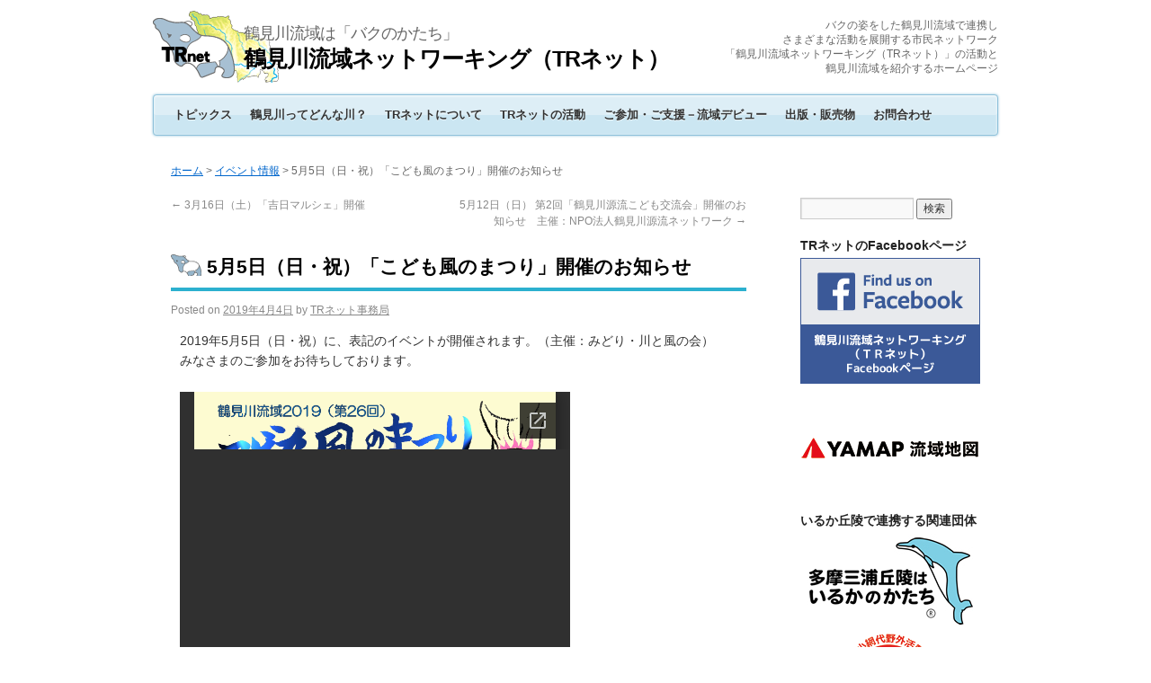

--- FILE ---
content_type: text/html; charset=UTF-8
request_url: https://www.tr-net.gr.jp/archives/9384
body_size: 13884
content:
<!DOCTYPE html>
<html dir="ltr" lang="ja">
<head>
<meta charset="UTF-8" />
<title>5月5日（日・祝）「こども風のまつり」開催のお知らせ | 鶴見川流域ネットワーキング（TRネット）</title>
<link rel="profile" href="http://gmpg.org/xfn/11" />
<link rel="stylesheet" type="text/css" media="all" href="https://www.tr-net.gr.jp/wp-content/themes/tr-net/style.css" />
<link rel="pingback" href="https://www.tr-net.gr.jp/xmlrpc.php" />
<link rel="alternate" type="application/rss+xml" title="鶴見川流域ネットワーキング（TRネット） &raquo; フィード" href="https://www.tr-net.gr.jp/feed" />
<link rel="alternate" type="application/rss+xml" title="鶴見川流域ネットワーキング（TRネット） &raquo; コメントフィード" href="https://www.tr-net.gr.jp/comments/feed" />
<link rel='stylesheet' id='dynamic-to-top-css'  href='https://www.tr-net.gr.jp/wp-content/plugins/dynamic-to-top/css/dynamic-to-top-css.php?ver=3.3.1' type='text/css' media='all' />
<link rel='stylesheet' id='slider-css'  href='https://www.tr-net.gr.jp/wp-content/plugins/easing-slider/css/slider.css?ver=1.2.1' type='text/css' media='all' />
<script type='text/javascript' src='https://www.tr-net.gr.jp/wp-includes/js/jquery/jquery.js?ver=1.7.1'></script>
<script type='text/javascript' src='https://www.tr-net.gr.jp/wp-includes/js/comment-reply.js?ver=20090102'></script>
<script type='text/javascript' src='https://www.tr-net.gr.jp/wp-content/plugins/easing-slider/js/jquery.easing.js?ver=1.3'></script>
<script type='text/javascript' src='https://www.tr-net.gr.jp/wp-content/plugins/easing-slider/js/script.js?ver=1.2.1'></script>
<link rel="EditURI" type="application/rsd+xml" title="RSD" href="https://www.tr-net.gr.jp/xmlrpc.php?rsd" />
<link rel="wlwmanifest" type="application/wlwmanifest+xml" href="https://www.tr-net.gr.jp/wp-includes/wlwmanifest.xml" /> 
<link rel='prev' title='3月16日（土）「吉日マルシェ」開催' href='https://www.tr-net.gr.jp/archives/9373' />
<link rel='next' title='5月12日（日） 第2回「鶴見川源流こども交流会」開催のお知らせ　主催：NPO法人鶴見川源流ネットワーク' href='https://www.tr-net.gr.jp/archives/9389' />
<meta name="generator" content="WordPress 3.3.1" />
<link rel='canonical' href='https://www.tr-net.gr.jp/archives/9384' />
<link rel='shortlink' href='https://www.tr-net.gr.jp/?p=9384' />
<script type="text/javascript" src="https://www.tr-net.gr.jp/wp-content/plugins/audio-player/assets/audio-player.js?ver=2.0.4.1"></script>
<script type="text/javascript">AudioPlayer.setup("https://www.tr-net.gr.jp/wp-content/plugins/audio-player/assets/player.swf?ver=2.0.4.1", {width:"400",animation:"yes",encode:"yes",initialvolume:"60",remaining:"no",noinfo:"no",buffer:"5",checkpolicy:"no",rtl:"no",bg:"E5E5E5",text:"333333",leftbg:"CCCCCC",lefticon:"333333",volslider:"666666",voltrack:"FFFFFF",rightbg:"B4B4B4",rightbghover:"999999",righticon:"333333",righticonhover:"FFFFFF",track:"FFFFFF",loader:"009900",border:"CCCCCC",tracker:"DDDDDD",skip:"666666",pagebg:"FFFFFF",transparentpagebg:"yes"});</script>

<!-- Start of Easing Slider -->
<style type="text/css">ul.lof-navigator li{background: url(https://www.tr-net.gr.jp/wp-content/plugins/easing-slider/images/pagination.png) 0 0 no-repeat;} ul.lof-navigator li.active{background: url(https://www.tr-net.gr.jp/wp-content/plugins/easing-slider/images/pagination_current.png) 0 0 no-repeat;}
.lof-opacity{width:940px;height:px;}
.lof-opacity li{width:940px;height:px;}
</style>

<script type="text/javascript">
jQuery.noConflict();
jQuery(document).ready( function($){	
	var buttons = { previous:$('#lofslidecontent45 .lof-previous') , next:$('#lofslidecontent45 .lof-next') };
	$obj = $('#lofslidecontent45')
	.lofJSidernews( { interval : 6000,
	direction : 'opacity',
	duration : 2500,
	auto : true,
	maxItemDisplay : 10,
	startItem:0,
	navPosition     : 'horizontal', // horizontal
	navigatorHeight : 15,
	navigatorWidth  : 25,
	buttons : buttons,
	mainWidth:940} );	
});</script>
<!-- End of Easing Slider -->


<!-- Begin - HITS-IE6 PNGFix -->
<!-- IE6 has not been detected as the users browser version by the server -->
<!--  End  - HITS-IE6 PNGFix -->

 
	<script type="text/javascript">
	 //<![CDATA[ 
	function toggleLinkGrp(id) {
	   var e = document.getElementById(id);
	   if(e.style.display == 'block')
			e.style.display = 'none';
	   else
			e.style.display = 'block';
	}
	// ]]>
	</script> 
	<style type="text/css">.broken_link, a.broken_link {
	text-decoration: line-through;
}</style><script type="text/javascript">

  var _gaq = _gaq || [];
  _gaq.push(['_setAccount', 'UA-27924361-1']);
  _gaq.push(['_trackPageview']);

  (function() {
    var ga = document.createElement('script'); ga.type = 'text/javascript'; ga.async = true;
    ga.src = ('https:' == document.location.protocol ? 'https://ssl' : 'http://www') + '.google-analytics.com/ga.js';
    var s = document.getElementsByTagName('script')[0]; s.parentNode.insertBefore(ga, s);
  })();

</script>
</head>

<body class="single single-post postid-9384 single-format-gallery">



<!--[if lt IE 7]>
<div align="center" style="color:#999;font-size:10px;line-height:140%;margin:0;padding:5px;border-bottom:solid #eee 2px;">
<b style="color:#777;font-size:11px;">■ご使用中のブラウザについてのお知らせ■</b>　
古いバージョンの Internet Explorer をお使いになっているため、当ホームページを正常に閲覧できない場合があります。<br />
古いインターネットブラウザは、セキュリティ等さまざまな問題があります。安全・快適にインターネットをご利用いただくためにも、<a href="http://www.microsoft.com/ja-jp/windows/products/winfamily/ie/function/default.aspx" target="_blank">最新版へのアップグレードをお勧めいたします。</a>
</div>
<![endif]--> 


<div id="wrapper" class="hfeed">
	<div id="header">
		<div id="masthead">
			<div id="branding" role="banner">

								<div id="site-title">


<span id="site-logo">
<a href="https://www.tr-net.gr.jp/" title="鶴見川流域ネットワーキング（TRネット）" rel="home"><img src="https://www.tr-net.gr.jp/wp-content/uploads/2012/01/logo.png" alt="鶴見川流域ネットワーキング（TRネット）"></a>
</span>


<span id="site-description">鶴見川流域は「バクのかたち」</span><br />


					<span id="tr-net_title">
						<a href="https://www.tr-net.gr.jp/" title="鶴見川流域ネットワーキング（TRネット）" rel="home">鶴見川流域ネットワーキング（TRネット）</a>
					</span>
				</div>
				<div id="site-description2">バクの姿をした鶴見川流域で連携し<br />さまざまな活動を展開する市民ネットワーク<br />「鶴見川流域ネットワーキング（TRネット）」の活動と<br />鶴見川流域を紹介するホームページ</div>



			<div id="access" role="navigation">
			  				<div class="skip-link screen-reader-text"><a href="#content" title="Skip to content">Skip to content</a></div>
								<div class="menu-header"><ul id="menu-tr-net_globalnav" class="menu"><li id="menu-item-248" class="menu-item menu-item-type-post_type menu-item-object-page menu-item-248"><a href="https://www.tr-net.gr.jp/%e3%83%88%e3%83%94%e3%83%83%e3%82%af%e3%82%b9">トピックス</a></li>
<li id="menu-item-249" class="menu-item menu-item-type-post_type menu-item-object-page menu-item-249"><a href="https://www.tr-net.gr.jp/%e9%b6%b4%e8%a6%8b%e5%b7%9d%e3%81%a3%e3%81%a6%e3%81%a9%e3%82%93%e3%81%aa%e5%b7%9d%ef%bc%9f">鶴見川ってどんな川？</a></li>
<li id="menu-item-260" class="menu-item menu-item-type-post_type menu-item-object-page menu-item-260"><a href="https://www.tr-net.gr.jp/tr%e3%83%8d%e3%83%83%e3%83%88%e3%81%ab%e3%81%a4%e3%81%84%e3%81%a6">TRネットについて</a></li>
<li id="menu-item-266" class="menu-item menu-item-type-post_type menu-item-object-page menu-item-266"><a href="https://www.tr-net.gr.jp/tr%e3%83%8d%e3%83%83%e3%83%88%e3%81%ae%e6%b4%bb%e5%8b%95">TRネットの活動</a></li>
<li id="menu-item-279" class="menu-item menu-item-type-post_type menu-item-object-page menu-item-279"><a href="https://www.tr-net.gr.jp/%e3%81%94%e5%8f%82%e5%8a%a0%e3%83%bb%e3%81%94%e6%94%af%e6%8f%b4%ef%bd%9e%e6%b5%81%e5%9f%9f%e3%83%87%e3%83%93%e3%83%a5%e3%83%bc">ご参加・ご支援－流域デビュー</a></li>
<li id="menu-item-290" class="menu-item menu-item-type-post_type menu-item-object-page menu-item-290"><a href="https://www.tr-net.gr.jp/%e5%87%ba%e7%89%88%e3%83%bb%e8%b2%a9%e5%a3%b2%e7%89%a9">出版・販売物</a></li>
<li id="menu-item-291" class="menu-item menu-item-type-post_type menu-item-object-page menu-item-291"><a href="https://www.tr-net.gr.jp/%e3%81%8a%e5%95%8f%e5%90%88%e3%82%8f%e3%81%9b">お問合わせ</a></li>
</ul></div>			</div><!-- #access -->


<br style="clear:both;" />




			</div><!-- #branding -->



		</div><!-- #masthead -->
	</div><!-- #header -->

	<div id="main">
<div class="breadcrumbs"><!-- Breadcrumb NavXT 4.2.0 -->
<a title="Go to ホーム." href="https://www.tr-net.gr.jp">ホーム</a> &gt; <a title="Go to the イベント情報 category archives." href="https://www.tr-net.gr.jp/archives/category/event-information">イベント情報</a> &gt; 5月5日（日・祝）「こども風のまつり」開催のお知らせ</div>
		<div id="container">
			<div id="content" role="main">

			

				<div id="nav-above" class="navigation">
					<div class="nav-previous"><a href="https://www.tr-net.gr.jp/archives/9373" rel="prev"><span class="meta-nav">&larr;</span> 3月16日（土）「吉日マルシェ」開催</a></div>
					<div class="nav-next"><a href="https://www.tr-net.gr.jp/archives/9389" rel="next">5月12日（日） 第2回「鶴見川源流こども交流会」開催のお知らせ　主催：NPO法人鶴見川源流ネットワーク <span class="meta-nav">&rarr;</span></a></div>
				</div><!-- #nav-above -->

				<div id="post-9384" class="post-9384 post type-post status-publish format-gallery hentry category-event-information">
					<h1 class="entry-title">5月5日（日・祝）「こども風のまつり」開催のお知らせ</h1>

					<div class="entry-meta">
						<span class="meta-prep meta-prep-author">Posted on</span> <a href="https://www.tr-net.gr.jp/archives/9384" title="19:26" rel="bookmark"><span class="entry-date">2019年4月4日</span></a> <span class="meta-sep">by</span> <span class="author vcard"><a class="url fn n" href="https://www.tr-net.gr.jp/archives/author/npotrnet" title="View all posts by TRネット事務局">TRネット事務局</a></span>					</div><!-- .entry-meta -->

					<div class="entry-content">
						<p>2019年5月5日（日・祝）に、表記のイベントが開催されます。（主催：みどり・川と風の会）<br />みなさまのご参加をお待ちしております。<br /><p><![if !IE]><iframe src="https://docs.google.com/viewer?url=http%3A%2F%2Fwww.tr-net.gr.jp%2Fwp-content%2Fuploads%2F2019%2F04%2F190505kodomokazenomatsurri.pdf&amp;embedded=true" class="pdf" frameborder="0" style="height:600px;width:70%px;border:0" width="70%" height="600"></iframe><![endif]><!--[if IE]><object width="70%" height="600" type="application/pdf" data="http://www.tr-net.gr.jp/wp-content/uploads/2019/04/190505kodomokazenomatsurri.pdf" class="pdf ie"><div style="width:70%;height:600;text-align:center;background:#fff;color:#000;margin:0;border:0;padding:0">Unable to display PDF<br /><a href="http://www.tr-net.gr.jp/wp-content/uploads/2019/04/190505kodomokazenomatsurri.pdf">Click here to download</a></div></object><![endif]--></p>
<p>スマートフォンの方は<a title="鶴見川流域2018（第26回）「こども風のまつり」開催のお知らせ" href="http://www.tr-net.gr.jp/wp-content/uploads/2019/04/190505kodomokazenomatsurri.pdf" target="_blank">直接PDF版（こちら）</a>をご覧ください。</p><div class='yarpp-related'>
<br style="clear:both;" /><div id="trnet_relatedposts"><h4 id="h4_relatedposts">関連記事</h4><ol>
<li><a href='https://www.tr-net.gr.jp/archives/8935' rel='bookmark' title='5月5日（土・祝）「こども風のまつり」開催のお知らせ'>5月5日（土・祝）「こども風のまつり」開催のお知らせ</a></li>
<li><a href='https://www.tr-net.gr.jp/archives/8416' rel='bookmark' title='5月5日（金・祝）「こども風のまつり」が開催されます'>5月5日（金・祝）「こども風のまつり」が開催されます</a></li>
<li><a href='https://www.tr-net.gr.jp/archives/5399' rel='bookmark' title='5月5日（祝）　鶴見川2013 こども風のまつり'>5月5日（祝）　鶴見川2013 こども風のまつり</a></li>
<li><a href='https://www.tr-net.gr.jp/archives/5320' rel='bookmark' title='5月5日（祝）　鶴見川2012 こども風のまつり'>5月5日（祝）　鶴見川2012 こども風のまつり</a></li>
<li><a href='https://www.tr-net.gr.jp/archives/6421' rel='bookmark' title='5月5日（月・祝）鶴見川流域2014 こども風のまつり（第21回）'>5月5日（月・祝）鶴見川流域2014 こども風のまつり（第21回）</a></li>
</ol></div>
</div>
											</div><!-- .entry-content -->


					<div class="entry-utility">
						This entry was posted in <a href="https://www.tr-net.gr.jp/archives/category/event-information" title="イベント情報 の投稿をすべて表示" rel="category tag">イベント情報</a>. Bookmark the <a href="https://www.tr-net.gr.jp/archives/9384" title="Permalink to 5月5日（日・祝）「こども風のまつり」開催のお知らせ" rel="bookmark">permalink</a>.											</div><!-- .entry-utility -->
				</div><!-- #post-## -->

				<div id="nav-below" class="navigation">
					<div class="nav-previous"><a href="https://www.tr-net.gr.jp/archives/9373" rel="prev"><span class="meta-nav">&larr;</span> 3月16日（土）「吉日マルシェ」開催</a></div>
					<div class="nav-next"><a href="https://www.tr-net.gr.jp/archives/9389" rel="next">5月12日（日） 第2回「鶴見川源流こども交流会」開催のお知らせ　主催：NPO法人鶴見川源流ネットワーク <span class="meta-nav">&rarr;</span></a></div>
				</div><!-- #nav-below -->

				
			<div id="comments">


	<p class="nocomments">Comments are closed.</p>


								
</div><!-- #comments -->





<!-- facebookバナー　単一記事のみに表示 -->
<br />
<iframe src="//www.facebook.com/plugins/likebox.php?href=https%3A%2F%2Fwww.facebook.com%2Ftsurumi.river.basin.networking&amp;width=640&amp;height=290&amp;show_faces=true&amp;colorscheme=light&amp;stream=false&amp;show_border=true&amp;header=true" scrolling="no" frameborder="0" style="border:none; overflow:hidden; width:640px; height:290px;" allowTransparency="true"></iframe>
<!-- facebookバナー　単一記事のみに表示 -->




			</div><!-- #content -->
		</div><!-- #container -->


		<div id="primary" class="widget-area" role="complementary">
			<ul class="xoxo">

<li id="search-2" class="widget-container widget_search"><form role="search" method="get" id="searchform" action="https://www.tr-net.gr.jp/" >
	<div><label class="screen-reader-text" for="s">検索:</label>
	<input type="text" value="" name="s" id="s" />
	<input type="submit" id="searchsubmit" value="検索" />
	</div>
	</form></li><li id="text-4" class="widget-container widget_text"><h3 class="widget-title">TRネットのFacebookページ</h3>			<div class="textwidget"><div class="div_sidebanner_trnet">
<a href="https://www.facebook.com/tsurumi.river.basin.networking" target="_blank"><img src="http://www.tr-net.gr.jp/wp-content/uploads/2013/09/banner_side_TRnetonFacebook.png" alt="鶴見川流域ネットワーキング（TRネット）Facebookページ" /></a>
</div></div>
		</li><li id="text-7" class="widget-container widget_text">			<div class="textwidget"><div class="div_sidebanner_trnet">
<a href="https://watershed-maps.yamap.com/" target="_blank"><img src="https://www.tr-net.gr.jp/wp-content/uploads/2024/10/yamap_ryuikichizu_sidebanner.png"  alt="YAMAP 流域地図" /></a></div>
		</li><li id="text-6" class="widget-container widget_text"><h3 class="widget-title">いるか丘陵で連携する関連団体</h3>			<div class="textwidget"><div class="div_sidebanner_trnet">
<a href="http://www.iruka-land.net/" target="_blank"><img src="http://www.tr-net.gr.jp/wp-content/uploads/2018/07/iruka_kyuryo_img.jpg"  alt="いるか丘陵ネットワーク" /></a

<div class="div_sidebanner_trnet">
<a href="http://koajiro.org/" target="_blank"><img src="http://www.tr-net.gr.jp/wp-content/uploads/2018/06/f94f4cbf1f41044273a186c2e26283be.gif"   alt="NPO法人 小網代野外活動調整会議" /></a</div>
		</li>		<li id="recent-posts-3" class="widget-container widget_recent_entries">		<h3 class="widget-title">最新トピックス</h3>		<ul>
				<li>2025年12月10日（水）<br /><a href="https://www.tr-net.gr.jp/archives/12402" title="鶴見川流域センター　2025年12月の学習会">鶴見川流域センター　2025年12月の学習会</a></li>
				<li>2025年12月03日（水）<br /><a href="https://www.tr-net.gr.jp/archives/12392" title="12月7日（日）綱島東汽水性湿地のお披露目イベント開催">12月7日（日）綱島東汽水性湿地のお披露目イベント開催</a></li>
				<li>2025年11月18日（火）<br /><a href="https://www.tr-net.gr.jp/archives/12387" title="鶴見川流域センター　12月20日（土）鶴見川多目的遊水地見学と野鳥観察会　開催">鶴見川流域センター　12月20日（土）鶴見川多目的遊水地見学と野鳥観察会　開催</a></li>
				<li>2025年10月25日（土）<br /><a href="https://www.tr-net.gr.jp/archives/12378" title="本日の綱島バリケン島定例活動　雨天中止のお知らせ">本日の綱島バリケン島定例活動　雨天中止のお知らせ</a></li>
				<li>2025年10月18日（土）<br /><a href="https://www.tr-net.gr.jp/archives/12365" title="鶴見川流域センター　11月22日（土）小さな生きものを観察しよう 開催！！ ">鶴見川流域センター　11月22日（土）小さな生きものを観察しよう 開催！！ </a></li>
				</ul>
		</li><li id="text-3" class="widget-container widget_text"><h3 class="widget-title">タグ</h3>			<div class="textwidget"><a href='https://www.tr-net.gr.jp/archives/tag/%e3%81%84%e3%81%8b%e3%81%a0%e3%81%a7%e9%81%8a%e3%81%bc%e3%81%86%e8%b0%b7%e6%9c%ac%e5%b7%9d' class='tag-link-135' title='10件のトピック' style='font-size: 8.5384615384615pt;'>いかだで遊ぼう谷本川</a>
<a href='https://www.tr-net.gr.jp/archives/tag/%e3%81%84%e3%81%8b%e3%81%a0%e3%83%bb%e3%82%ab%e3%83%8c%e3%83%bc%e3%83%bbe%e3%83%9c%e3%83%bc%e3%83%88' class='tag-link-120' title='33件のトピック' style='font-size: 15.134615384615pt;'>いかだ・カヌー・Eボート</a>
<a href='https://www.tr-net.gr.jp/archives/tag/%e3%81%8a%e9%ad%9a%e3%81%a8%e3%82%8a' class='tag-link-105' title='50件のトピック' style='font-size: 17.557692307692pt;'>お魚とり</a>
<a href='https://www.tr-net.gr.jp/archives/tag/%e3%81%93%e3%81%a9%e3%82%82%e9%a2%a8%e3%81%ae%e3%81%be%e3%81%a4%e3%82%8a' class='tag-link-136' title='9件のトピック' style='font-size: 8pt;'>こども風のまつり</a>
<a href='https://www.tr-net.gr.jp/archives/tag/%e3%82%8f%e3%81%8f%e3%82%8f%e3%81%8f%e6%b0%b4%e6%97%8f%e9%a4%a8' class='tag-link-110' title='48件のトピック' style='font-size: 17.288461538462pt;'>わくわく水族館</a>
<a href='https://www.tr-net.gr.jp/archives/tag/%e3%82%a2%e3%83%a6' class='tag-link-78' title='28件のトピック' style='font-size: 14.192307692308pt;'>アユ</a>
<a href='https://www.tr-net.gr.jp/archives/tag/%e3%82%a6%e3%82%a9%e3%83%bc%e3%82%ad%e3%83%b3%e3%82%b0' class='tag-link-45' title='77件のトピック' style='font-size: 19.980769230769pt;'>ウォーキング</a>
<a href='https://www.tr-net.gr.jp/archives/tag/%e3%82%af%e3%83%aa%e3%83%bc%e3%83%b3%e3%82%a2%e3%83%83%e3%83%97' class='tag-link-46' title='42件のトピック' style='font-size: 16.480769230769pt;'>クリーンアップ</a>
<a href='https://www.tr-net.gr.jp/archives/tag/%e3%83%84%e3%83%ab%e3%81%95%e3%82%93%e3%83%90%e3%82%af%e3%81%a1%e3%82%83%e3%82%93%e3%81%8a%e8%a9%b1%e4%bc%9a' class='tag-link-85' title='25件のトピック' style='font-size: 13.519230769231pt;'>ツルさんバクちゃんお話会</a>
<a href='https://www.tr-net.gr.jp/archives/tag/%e3%83%88%e3%83%a8%e3%82%bf' class='tag-link-47' title='14件のトピック' style='font-size: 10.423076923077pt;'>トヨタ</a>
<a href='https://www.tr-net.gr.jp/archives/tag/%e3%83%93%e3%82%aa%e3%83%88%e3%83%bc%e3%83%97' class='tag-link-90' title='31件のトピック' style='font-size: 14.865384615385pt;'>ビオトープ</a>
<a href='https://www.tr-net.gr.jp/archives/tag/%e3%83%97%e3%83%ad%e3%82%b8%e3%82%a7%e3%82%af%e3%83%88wet' class='tag-link-93' title='16件のトピック' style='font-size: 11.096153846154pt;'>プロジェクトWET</a>
<a href='https://www.tr-net.gr.jp/archives/tag/%e3%83%9b%e3%82%bf%e3%83%ab' class='tag-link-86' title='10件のトピック' style='font-size: 8.5384615384615pt;'>ホタル</a>
<a href='https://www.tr-net.gr.jp/archives/tag/%e3%83%a9%e3%82%a4%e3%82%b8%e3%83%a3%e3%82%b1%e9%9a%8a' class='tag-link-42' title='13件のトピック' style='font-size: 10.019230769231pt;'>ライジャケ隊</a>
<a href='https://www.tr-net.gr.jp/archives/tag/%e5%87%ba%e7%89%88%e3%83%bb%e8%b2%a9%e5%a3%b2' class='tag-link-58' title='11件のトピック' style='font-size: 9.0769230769231pt;'>出版・販売</a>
<a href='https://www.tr-net.gr.jp/archives/tag/%e5%8f%97%e8%b3%9e' class='tag-link-56' title='11件のトピック' style='font-size: 9.0769230769231pt;'>受賞</a>
<a href='https://www.tr-net.gr.jp/archives/tag/%e5%92%8c%e5%85%89%e5%a4%a7%e5%ad%a6' class='tag-link-128' title='9件のトピック' style='font-size: 8pt;'>和光大学</a>
<a href='https://www.tr-net.gr.jp/archives/tag/%e5%9c%b0%e7%90%83%e6%b8%a9%e6%9a%96%e5%8c%96' class='tag-link-130' title='10件のトピック' style='font-size: 8.5384615384615pt;'>地球温暖化</a>
<a href='https://www.tr-net.gr.jp/archives/tag/%e5%a4%9a%e7%9b%ae%e7%9a%84%e9%81%8a%e6%b0%b4%e6%b1%a0' class='tag-link-19' title='33件のトピック' style='font-size: 15.134615384615pt;'>多目的遊水池</a>
<a href='https://www.tr-net.gr.jp/archives/tag/%e5%ad%a6%e7%bf%92%e6%94%af%e6%8f%b4' class='tag-link-108' title='14件のトピック' style='font-size: 10.423076923077pt;'>学習支援</a>
<a href='https://www.tr-net.gr.jp/archives/tag/%e5%b7%a5%e4%bd%9c' class='tag-link-127' title='28件のトピック' style='font-size: 14.192307692308pt;'>工作</a>
<a href='https://www.tr-net.gr.jp/archives/tag/%e6%81%a9%e7%94%b0%e5%b7%9d%e6%b5%81%e5%9f%9f' class='tag-link-114' title='29件のトピック' style='font-size: 14.461538461538pt;'>恩田川流域</a>
<a href='https://www.tr-net.gr.jp/archives/tag/%e6%96%b0%e6%98%a5%e3%82%a6%e3%82%a9%e3%83%bc%e3%82%af' class='tag-link-94' title='14件のトピック' style='font-size: 10.423076923077pt;'>新春ウォーク</a>
<a href='https://www.tr-net.gr.jp/archives/tag/%e6%97%a9%e6%b7%b5%e5%b7%9d%e6%b5%81%e5%9f%9f' class='tag-link-109' title='41件のトピック' style='font-size: 16.346153846154pt;'>早淵川流域</a>
<a href='https://www.tr-net.gr.jp/archives/tag/%e6%9d%b1%e6%97%a5%e6%9c%ac%e5%a4%a7%e9%9c%87%e7%81%bd' class='tag-link-39' title='14件のトピック' style='font-size: 10.423076923077pt;'>東日本大震災</a>
<a href='https://www.tr-net.gr.jp/archives/tag/%e6%b5%81%e5%9f%9f%e3%83%84%e3%83%bc%e3%83%aa%e3%82%ba%e3%83%a0' class='tag-link-73' title='11件のトピック' style='font-size: 9.0769230769231pt;'>流域ツーリズム</a>
<a href='https://www.tr-net.gr.jp/archives/tag/%e6%b5%81%e5%9f%9f%e6%80%9d%e8%80%83' class='tag-link-129' title='10件のトピック' style='font-size: 8.5384615384615pt;'>流域思考</a>
<a href='https://www.tr-net.gr.jp/archives/tag/%e6%b8%af%e5%8c%97%e6%b0%b4%e3%81%a8%e7%b7%91%e3%81%ae%e5%ad%a6%e6%a0%a1' class='tag-link-74' title='11件のトピック' style='font-size: 9.0769230769231pt;'>港北水と緑の学校</a>
<a href='https://www.tr-net.gr.jp/archives/tag/%e7%94%9f%e3%81%8d%e3%82%82%e3%81%ae' class='tag-link-102' title='36件のトピック' style='font-size: 15.673076923077pt;'>生きもの</a>
<a href='https://www.tr-net.gr.jp/archives/tag/%e7%94%9f%e7%89%a9%e5%a4%9a%e6%a7%98%e6%80%a7' class='tag-link-91' title='20件のトピック' style='font-size: 12.307692307692pt;'>生物多様性</a>
<a href='https://www.tr-net.gr.jp/archives/tag/%e7%9f%a2%e4%b8%8a%e5%b7%9d%e6%b5%81%e5%9f%9f' class='tag-link-64' title='53件のトピック' style='font-size: 17.826923076923pt;'>矢上川流域</a>
<a href='https://www.tr-net.gr.jp/archives/tag/%e7%b6%b1%e5%b3%b6%e3%82%b5%e3%83%96%e3%82%bb%e3%83%b3%e3%82%bf%e3%83%bc' class='tag-link-121' title='15件のトピック' style='font-size: 10.692307692308pt;'>綱島サブセンター</a>
<a href='https://www.tr-net.gr.jp/archives/tag/%e8%87%aa%e7%84%b6%e8%a6%b3%e5%af%9f' class='tag-link-44' title='68件のトピック' style='font-size: 19.307692307692pt;'>自然観察</a>
<a href='https://www.tr-net.gr.jp/archives/tag/%e8%ac%9b%e6%bc%94' class='tag-link-72' title='27件のトピック' style='font-size: 14.057692307692pt;'>講演</a>
<a href='https://www.tr-net.gr.jp/archives/tag/%e8%b0%b7%e6%9c%ac%e5%b7%9d%e6%b5%81%e5%9f%9f' class='tag-link-116' title='52件のトピック' style='font-size: 17.692307692308pt;'>谷本川流域</a>
<a href='https://www.tr-net.gr.jp/archives/tag/%e9%81%a1%e4%b8%8a' class='tag-link-100' title='13件のトピック' style='font-size: 10.019230769231pt;'>遡上</a>
<a href='https://www.tr-net.gr.jp/archives/tag/%e9%87%8e%e9%b3%a5%e8%a6%b3%e5%af%9f%e4%bc%9a' class='tag-link-22' title='20件のトピック' style='font-size: 12.307692307692pt;'>野鳥観察会</a>
<a href='https://www.tr-net.gr.jp/archives/tag/%e9%98%b2%e7%81%bd' class='tag-link-132' title='29件のトピック' style='font-size: 14.461538461538pt;'>防災</a>
<a href='https://www.tr-net.gr.jp/archives/tag/%e9%b6%b4%e8%a6%8b%e5%b7%9d%e4%b8%8b%e6%b5%81%e5%9f%9f' class='tag-link-111' title='73件のトピック' style='font-size: 19.711538461538pt;'>鶴見川下流域</a>
<a href='https://www.tr-net.gr.jp/archives/tag/%e9%b6%b4%e8%a6%8b%e5%b7%9d%e4%b8%ad%e6%b5%81%e5%9f%9f' class='tag-link-48' title='108件のトピック' style='font-size: 22pt;'>鶴見川中流域</a>
<a href='https://www.tr-net.gr.jp/archives/tag/%e9%b6%b4%e8%a6%8b%e5%b7%9d%e6%b5%81%e5%9f%9f%e3%82%bb%e3%83%b3%e3%82%bf%e3%83%bc' class='tag-link-51' title='105件のトピック' style='font-size: 21.865384615385pt;'>鶴見川流域センター</a>
<a href='https://www.tr-net.gr.jp/archives/tag/%e9%b6%b4%e8%a6%8b%e5%b7%9d%e6%b5%81%e5%9f%9f%e6%b0%b4%e3%83%9e%e3%82%b9%e3%82%bf%e3%83%bc%e3%83%97%e3%83%a9%e3%83%b3' class='tag-link-87' title='96件のトピック' style='font-size: 21.326923076923pt;'>鶴見川流域水マスタープラン</a>
<a href='https://www.tr-net.gr.jp/archives/tag/%e9%b6%b4%e8%a6%8b%e5%b7%9d%e6%ba%90%e6%b5%81%e5%9f%9f' class='tag-link-55' title='76件のトピック' style='font-size: 19.980769230769pt;'>鶴見川源流域</a>
<a href='https://www.tr-net.gr.jp/archives/tag/aqua-social-fes' class='tag-link-43' title='15件のトピック' style='font-size: 10.692307692308pt;'>AQUA SOCIAL FES!!</a>
<a href='https://www.tr-net.gr.jp/archives/tag/csr' class='tag-link-123' title='16件のトピック' style='font-size: 11.096153846154pt;'>CSR</a>

<p style="padding-top:10px;text-align:right;font-weight:bold;"><a href="http://www.tr-net.gr.jp/%E3%83%88%E3%83%94%E3%83%83%E3%82%AF%E3%82%B9/%E3%82%BF%E3%82%B0%E4%B8%80%E8%A6%A7">≫タグ一覧</a></p></div>
		</li>			</ul>
		</div><!-- #primary .widget-area -->


		<div id="secondary" class="widget-area" role="complementary">
			<ul class="xoxo">
				<li id="text-2" class="widget-container widget_text"><h3 class="widget-title">おすすめ情報</h3>			<div class="textwidget"><div class="div_sidebanner_trnet">
<a href="http://www.tr-net.gr.jp/%E3%81%94%E5%8F%82%E5%8A%A0%E3%83%BB%E3%81%94%E6%94%AF%E6%8F%B4%EF%BD%9E%E6%B5%81%E5%9F%9F%E3%83%87%E3%83%93%E3%83%A5%E3%83%BC/%E6%B5%81%E5%9F%9F%E3%83%87%E3%83%93%E3%83%A5%E3%83%BC/%E9%B6%B4%E8%A6%8B%E5%B7%9D%E6%B5%81%E5%9F%9F%E3%82%BB%E3%83%B3%E3%82%BF%E3%83%BC%E3%81%AB%E8%A1%8C%E3%81%8F"><img src="http://www.tr-net.gr.jp/wp-content/uploads/2013/10/banner_side_ryuuikicenter2.gif" alt="鶴見川流域センターに行く" /></a>
</div>


<div class="div_sidebanner_trnet">
<a href="http://www.tr-net.gr.jp/tr%E3%83%8D%E3%83%83%E3%83%88%E3%81%AB%E3%81%A4%E3%81%84%E3%81%A6/tr%E3%83%8D%E3%83%83%E3%83%88%E3%81%AE%E3%80%8C%E6%B5%81%E5%9F%9F%E6%80%9D%E8%80%83%E3%80%8D"><img src="http://www.tr-net.gr.jp/wp-content/uploads/2018/07/banner_side_watershed2.gif" alt="TRネットの「流域思考」" /></a>
</div>

<div class="div_sidebanner_trnet">
<a href="http://www.tr-net.gr.jp/%E3%81%94%E5%8F%82%E5%8A%A0%E3%83%BB%E3%81%94%E6%94%AF%E6%8F%B4%EF%BD%9E%E6%B5%81%E5%9F%9F%E3%83%87%E3%83%93%E3%83%A5%E3%83%BC/%E6%B5%81%E5%9F%9F%E3%83%87%E3%83%93%E3%83%A5%E3%83%BC/%E5%AF%84%E4%BB%98%E3%82%92%E3%81%99%E3%82%8B"><img src="http://www.tr-net.gr.jp/wp-content/uploads/2012/05/banner_side_yumefund.gif" alt="寄付をする" /></a>
</div></div>
		</li><li id="archives-3" class="widget-container widget_archive"><h3 class="widget-title">アーカイブ</h3>		<ul>
			<li><a href='https://www.tr-net.gr.jp/archives/date/2025/12' title='2025年12月'>2025年12月</a>&nbsp;(2)</li>
	<li><a href='https://www.tr-net.gr.jp/archives/date/2025/11' title='2025年11月'>2025年11月</a>&nbsp;(1)</li>
	<li><a href='https://www.tr-net.gr.jp/archives/date/2025/10' title='2025年10月'>2025年10月</a>&nbsp;(6)</li>
	<li><a href='https://www.tr-net.gr.jp/archives/date/2025/09' title='2025年9月'>2025年9月</a>&nbsp;(2)</li>
	<li><a href='https://www.tr-net.gr.jp/archives/date/2025/07' title='2025年7月'>2025年7月</a>&nbsp;(4)</li>
	<li><a href='https://www.tr-net.gr.jp/archives/date/2025/06' title='2025年6月'>2025年6月</a>&nbsp;(1)</li>
	<li><a href='https://www.tr-net.gr.jp/archives/date/2025/05' title='2025年5月'>2025年5月</a>&nbsp;(3)</li>
	<li><a href='https://www.tr-net.gr.jp/archives/date/2025/04' title='2025年4月'>2025年4月</a>&nbsp;(1)</li>
	<li><a href='https://www.tr-net.gr.jp/archives/date/2025/03' title='2025年3月'>2025年3月</a>&nbsp;(1)</li>
	<li><a href='https://www.tr-net.gr.jp/archives/date/2025/02' title='2025年2月'>2025年2月</a>&nbsp;(1)</li>
	<li><a href='https://www.tr-net.gr.jp/archives/date/2024/12' title='2024年12月'>2024年12月</a>&nbsp;(3)</li>
	<li><a href='https://www.tr-net.gr.jp/archives/date/2024/11' title='2024年11月'>2024年11月</a>&nbsp;(4)</li>
	<li><a href='https://www.tr-net.gr.jp/archives/date/2024/10' title='2024年10月'>2024年10月</a>&nbsp;(2)</li>
	<li><a href='https://www.tr-net.gr.jp/archives/date/2024/08' title='2024年8月'>2024年8月</a>&nbsp;(3)</li>
	<li><a href='https://www.tr-net.gr.jp/archives/date/2024/07' title='2024年7月'>2024年7月</a>&nbsp;(1)</li>
	<li><a href='https://www.tr-net.gr.jp/archives/date/2024/06' title='2024年6月'>2024年6月</a>&nbsp;(6)</li>
	<li><a href='https://www.tr-net.gr.jp/archives/date/2024/05' title='2024年5月'>2024年5月</a>&nbsp;(3)</li>
	<li><a href='https://www.tr-net.gr.jp/archives/date/2024/03' title='2024年3月'>2024年3月</a>&nbsp;(5)</li>
	<li><a href='https://www.tr-net.gr.jp/archives/date/2024/02' title='2024年2月'>2024年2月</a>&nbsp;(2)</li>
	<li><a href='https://www.tr-net.gr.jp/archives/date/2024/01' title='2024年1月'>2024年1月</a>&nbsp;(1)</li>
	<li><a href='https://www.tr-net.gr.jp/archives/date/2023/12' title='2023年12月'>2023年12月</a>&nbsp;(1)</li>
	<li><a href='https://www.tr-net.gr.jp/archives/date/2023/11' title='2023年11月'>2023年11月</a>&nbsp;(3)</li>
	<li><a href='https://www.tr-net.gr.jp/archives/date/2023/10' title='2023年10月'>2023年10月</a>&nbsp;(3)</li>
	<li><a href='https://www.tr-net.gr.jp/archives/date/2023/09' title='2023年9月'>2023年9月</a>&nbsp;(4)</li>
	<li><a href='https://www.tr-net.gr.jp/archives/date/2023/08' title='2023年8月'>2023年8月</a>&nbsp;(1)</li>
	<li><a href='https://www.tr-net.gr.jp/archives/date/2023/07' title='2023年7月'>2023年7月</a>&nbsp;(5)</li>
	<li><a href='https://www.tr-net.gr.jp/archives/date/2023/06' title='2023年6月'>2023年6月</a>&nbsp;(2)</li>
	<li><a href='https://www.tr-net.gr.jp/archives/date/2023/05' title='2023年5月'>2023年5月</a>&nbsp;(1)</li>
	<li><a href='https://www.tr-net.gr.jp/archives/date/2023/04' title='2023年4月'>2023年4月</a>&nbsp;(3)</li>
	<li><a href='https://www.tr-net.gr.jp/archives/date/2023/03' title='2023年3月'>2023年3月</a>&nbsp;(7)</li>
	<li><a href='https://www.tr-net.gr.jp/archives/date/2023/02' title='2023年2月'>2023年2月</a>&nbsp;(3)</li>
	<li><a href='https://www.tr-net.gr.jp/archives/date/2023/01' title='2023年1月'>2023年1月</a>&nbsp;(2)</li>
	<li><a href='https://www.tr-net.gr.jp/archives/date/2022/12' title='2022年12月'>2022年12月</a>&nbsp;(3)</li>
	<li><a href='https://www.tr-net.gr.jp/archives/date/2022/11' title='2022年11月'>2022年11月</a>&nbsp;(4)</li>
	<li><a href='https://www.tr-net.gr.jp/archives/date/2022/10' title='2022年10月'>2022年10月</a>&nbsp;(4)</li>
	<li><a href='https://www.tr-net.gr.jp/archives/date/2022/09' title='2022年9月'>2022年9月</a>&nbsp;(2)</li>
	<li><a href='https://www.tr-net.gr.jp/archives/date/2022/08' title='2022年8月'>2022年8月</a>&nbsp;(2)</li>
	<li><a href='https://www.tr-net.gr.jp/archives/date/2022/07' title='2022年7月'>2022年7月</a>&nbsp;(3)</li>
	<li><a href='https://www.tr-net.gr.jp/archives/date/2022/06' title='2022年6月'>2022年6月</a>&nbsp;(2)</li>
	<li><a href='https://www.tr-net.gr.jp/archives/date/2022/05' title='2022年5月'>2022年5月</a>&nbsp;(2)</li>
	<li><a href='https://www.tr-net.gr.jp/archives/date/2022/04' title='2022年4月'>2022年4月</a>&nbsp;(2)</li>
	<li><a href='https://www.tr-net.gr.jp/archives/date/2022/03' title='2022年3月'>2022年3月</a>&nbsp;(2)</li>
	<li><a href='https://www.tr-net.gr.jp/archives/date/2022/02' title='2022年2月'>2022年2月</a>&nbsp;(1)</li>
	<li><a href='https://www.tr-net.gr.jp/archives/date/2022/01' title='2022年1月'>2022年1月</a>&nbsp;(3)</li>
	<li><a href='https://www.tr-net.gr.jp/archives/date/2021/12' title='2021年12月'>2021年12月</a>&nbsp;(2)</li>
	<li><a href='https://www.tr-net.gr.jp/archives/date/2021/11' title='2021年11月'>2021年11月</a>&nbsp;(1)</li>
	<li><a href='https://www.tr-net.gr.jp/archives/date/2021/10' title='2021年10月'>2021年10月</a>&nbsp;(1)</li>
	<li><a href='https://www.tr-net.gr.jp/archives/date/2021/09' title='2021年9月'>2021年9月</a>&nbsp;(2)</li>
	<li><a href='https://www.tr-net.gr.jp/archives/date/2021/07' title='2021年7月'>2021年7月</a>&nbsp;(3)</li>
	<li><a href='https://www.tr-net.gr.jp/archives/date/2021/06' title='2021年6月'>2021年6月</a>&nbsp;(1)</li>
	<li><a href='https://www.tr-net.gr.jp/archives/date/2021/05' title='2021年5月'>2021年5月</a>&nbsp;(2)</li>
	<li><a href='https://www.tr-net.gr.jp/archives/date/2021/04' title='2021年4月'>2021年4月</a>&nbsp;(1)</li>
	<li><a href='https://www.tr-net.gr.jp/archives/date/2021/03' title='2021年3月'>2021年3月</a>&nbsp;(5)</li>
	<li><a href='https://www.tr-net.gr.jp/archives/date/2021/02' title='2021年2月'>2021年2月</a>&nbsp;(2)</li>
	<li><a href='https://www.tr-net.gr.jp/archives/date/2021/01' title='2021年1月'>2021年1月</a>&nbsp;(4)</li>
	<li><a href='https://www.tr-net.gr.jp/archives/date/2020/12' title='2020年12月'>2020年12月</a>&nbsp;(3)</li>
	<li><a href='https://www.tr-net.gr.jp/archives/date/2020/11' title='2020年11月'>2020年11月</a>&nbsp;(1)</li>
	<li><a href='https://www.tr-net.gr.jp/archives/date/2020/10' title='2020年10月'>2020年10月</a>&nbsp;(1)</li>
	<li><a href='https://www.tr-net.gr.jp/archives/date/2020/09' title='2020年9月'>2020年9月</a>&nbsp;(1)</li>
	<li><a href='https://www.tr-net.gr.jp/archives/date/2020/08' title='2020年8月'>2020年8月</a>&nbsp;(2)</li>
	<li><a href='https://www.tr-net.gr.jp/archives/date/2020/07' title='2020年7月'>2020年7月</a>&nbsp;(2)</li>
	<li><a href='https://www.tr-net.gr.jp/archives/date/2020/06' title='2020年6月'>2020年6月</a>&nbsp;(2)</li>
	<li><a href='https://www.tr-net.gr.jp/archives/date/2020/05' title='2020年5月'>2020年5月</a>&nbsp;(3)</li>
	<li><a href='https://www.tr-net.gr.jp/archives/date/2020/04' title='2020年4月'>2020年4月</a>&nbsp;(1)</li>
	<li><a href='https://www.tr-net.gr.jp/archives/date/2020/03' title='2020年3月'>2020年3月</a>&nbsp;(3)</li>
	<li><a href='https://www.tr-net.gr.jp/archives/date/2020/02' title='2020年2月'>2020年2月</a>&nbsp;(9)</li>
	<li><a href='https://www.tr-net.gr.jp/archives/date/2020/01' title='2020年1月'>2020年1月</a>&nbsp;(5)</li>
	<li><a href='https://www.tr-net.gr.jp/archives/date/2019/12' title='2019年12月'>2019年12月</a>&nbsp;(3)</li>
	<li><a href='https://www.tr-net.gr.jp/archives/date/2019/11' title='2019年11月'>2019年11月</a>&nbsp;(8)</li>
	<li><a href='https://www.tr-net.gr.jp/archives/date/2019/10' title='2019年10月'>2019年10月</a>&nbsp;(8)</li>
	<li><a href='https://www.tr-net.gr.jp/archives/date/2019/09' title='2019年9月'>2019年9月</a>&nbsp;(7)</li>
	<li><a href='https://www.tr-net.gr.jp/archives/date/2019/08' title='2019年8月'>2019年8月</a>&nbsp;(3)</li>
	<li><a href='https://www.tr-net.gr.jp/archives/date/2019/07' title='2019年7月'>2019年7月</a>&nbsp;(5)</li>
	<li><a href='https://www.tr-net.gr.jp/archives/date/2019/06' title='2019年6月'>2019年6月</a>&nbsp;(2)</li>
	<li><a href='https://www.tr-net.gr.jp/archives/date/2019/05' title='2019年5月'>2019年5月</a>&nbsp;(5)</li>
	<li><a href='https://www.tr-net.gr.jp/archives/date/2019/04' title='2019年4月'>2019年4月</a>&nbsp;(8)</li>
	<li><a href='https://www.tr-net.gr.jp/archives/date/2019/03' title='2019年3月'>2019年3月</a>&nbsp;(1)</li>
	<li><a href='https://www.tr-net.gr.jp/archives/date/2019/02' title='2019年2月'>2019年2月</a>&nbsp;(9)</li>
	<li><a href='https://www.tr-net.gr.jp/archives/date/2019/01' title='2019年1月'>2019年1月</a>&nbsp;(4)</li>
	<li><a href='https://www.tr-net.gr.jp/archives/date/2018/12' title='2018年12月'>2018年12月</a>&nbsp;(4)</li>
	<li><a href='https://www.tr-net.gr.jp/archives/date/2018/11' title='2018年11月'>2018年11月</a>&nbsp;(4)</li>
	<li><a href='https://www.tr-net.gr.jp/archives/date/2018/10' title='2018年10月'>2018年10月</a>&nbsp;(7)</li>
	<li><a href='https://www.tr-net.gr.jp/archives/date/2018/09' title='2018年9月'>2018年9月</a>&nbsp;(4)</li>
	<li><a href='https://www.tr-net.gr.jp/archives/date/2018/08' title='2018年8月'>2018年8月</a>&nbsp;(4)</li>
	<li><a href='https://www.tr-net.gr.jp/archives/date/2018/07' title='2018年7月'>2018年7月</a>&nbsp;(1)</li>
	<li><a href='https://www.tr-net.gr.jp/archives/date/2018/06' title='2018年6月'>2018年6月</a>&nbsp;(4)</li>
	<li><a href='https://www.tr-net.gr.jp/archives/date/2018/05' title='2018年5月'>2018年5月</a>&nbsp;(8)</li>
	<li><a href='https://www.tr-net.gr.jp/archives/date/2018/04' title='2018年4月'>2018年4月</a>&nbsp;(9)</li>
	<li><a href='https://www.tr-net.gr.jp/archives/date/2018/03' title='2018年3月'>2018年3月</a>&nbsp;(6)</li>
	<li><a href='https://www.tr-net.gr.jp/archives/date/2018/02' title='2018年2月'>2018年2月</a>&nbsp;(1)</li>
	<li><a href='https://www.tr-net.gr.jp/archives/date/2018/01' title='2018年1月'>2018年1月</a>&nbsp;(11)</li>
	<li><a href='https://www.tr-net.gr.jp/archives/date/2017/12' title='2017年12月'>2017年12月</a>&nbsp;(4)</li>
	<li><a href='https://www.tr-net.gr.jp/archives/date/2017/11' title='2017年11月'>2017年11月</a>&nbsp;(9)</li>
	<li><a href='https://www.tr-net.gr.jp/archives/date/2017/10' title='2017年10月'>2017年10月</a>&nbsp;(9)</li>
	<li><a href='https://www.tr-net.gr.jp/archives/date/2017/09' title='2017年9月'>2017年9月</a>&nbsp;(3)</li>
	<li><a href='https://www.tr-net.gr.jp/archives/date/2017/08' title='2017年8月'>2017年8月</a>&nbsp;(3)</li>
	<li><a href='https://www.tr-net.gr.jp/archives/date/2017/07' title='2017年7月'>2017年7月</a>&nbsp;(8)</li>
	<li><a href='https://www.tr-net.gr.jp/archives/date/2017/06' title='2017年6月'>2017年6月</a>&nbsp;(10)</li>
	<li><a href='https://www.tr-net.gr.jp/archives/date/2017/05' title='2017年5月'>2017年5月</a>&nbsp;(7)</li>
	<li><a href='https://www.tr-net.gr.jp/archives/date/2017/04' title='2017年4月'>2017年4月</a>&nbsp;(7)</li>
	<li><a href='https://www.tr-net.gr.jp/archives/date/2017/03' title='2017年3月'>2017年3月</a>&nbsp;(1)</li>
	<li><a href='https://www.tr-net.gr.jp/archives/date/2017/02' title='2017年2月'>2017年2月</a>&nbsp;(6)</li>
	<li><a href='https://www.tr-net.gr.jp/archives/date/2017/01' title='2017年1月'>2017年1月</a>&nbsp;(7)</li>
	<li><a href='https://www.tr-net.gr.jp/archives/date/2016/12' title='2016年12月'>2016年12月</a>&nbsp;(8)</li>
	<li><a href='https://www.tr-net.gr.jp/archives/date/2016/11' title='2016年11月'>2016年11月</a>&nbsp;(3)</li>
	<li><a href='https://www.tr-net.gr.jp/archives/date/2016/10' title='2016年10月'>2016年10月</a>&nbsp;(6)</li>
	<li><a href='https://www.tr-net.gr.jp/archives/date/2016/09' title='2016年9月'>2016年9月</a>&nbsp;(8)</li>
	<li><a href='https://www.tr-net.gr.jp/archives/date/2016/08' title='2016年8月'>2016年8月</a>&nbsp;(4)</li>
	<li><a href='https://www.tr-net.gr.jp/archives/date/2016/07' title='2016年7月'>2016年7月</a>&nbsp;(6)</li>
	<li><a href='https://www.tr-net.gr.jp/archives/date/2016/06' title='2016年6月'>2016年6月</a>&nbsp;(5)</li>
	<li><a href='https://www.tr-net.gr.jp/archives/date/2016/05' title='2016年5月'>2016年5月</a>&nbsp;(7)</li>
	<li><a href='https://www.tr-net.gr.jp/archives/date/2016/04' title='2016年4月'>2016年4月</a>&nbsp;(7)</li>
	<li><a href='https://www.tr-net.gr.jp/archives/date/2016/03' title='2016年3月'>2016年3月</a>&nbsp;(3)</li>
	<li><a href='https://www.tr-net.gr.jp/archives/date/2016/02' title='2016年2月'>2016年2月</a>&nbsp;(8)</li>
	<li><a href='https://www.tr-net.gr.jp/archives/date/2016/01' title='2016年1月'>2016年1月</a>&nbsp;(11)</li>
	<li><a href='https://www.tr-net.gr.jp/archives/date/2015/12' title='2015年12月'>2015年12月</a>&nbsp;(5)</li>
	<li><a href='https://www.tr-net.gr.jp/archives/date/2015/11' title='2015年11月'>2015年11月</a>&nbsp;(1)</li>
	<li><a href='https://www.tr-net.gr.jp/archives/date/2015/10' title='2015年10月'>2015年10月</a>&nbsp;(11)</li>
	<li><a href='https://www.tr-net.gr.jp/archives/date/2015/09' title='2015年9月'>2015年9月</a>&nbsp;(5)</li>
	<li><a href='https://www.tr-net.gr.jp/archives/date/2015/08' title='2015年8月'>2015年8月</a>&nbsp;(3)</li>
	<li><a href='https://www.tr-net.gr.jp/archives/date/2015/07' title='2015年7月'>2015年7月</a>&nbsp;(3)</li>
	<li><a href='https://www.tr-net.gr.jp/archives/date/2015/06' title='2015年6月'>2015年6月</a>&nbsp;(4)</li>
	<li><a href='https://www.tr-net.gr.jp/archives/date/2015/05' title='2015年5月'>2015年5月</a>&nbsp;(6)</li>
	<li><a href='https://www.tr-net.gr.jp/archives/date/2015/04' title='2015年4月'>2015年4月</a>&nbsp;(5)</li>
	<li><a href='https://www.tr-net.gr.jp/archives/date/2015/03' title='2015年3月'>2015年3月</a>&nbsp;(1)</li>
	<li><a href='https://www.tr-net.gr.jp/archives/date/2015/02' title='2015年2月'>2015年2月</a>&nbsp;(6)</li>
	<li><a href='https://www.tr-net.gr.jp/archives/date/2015/01' title='2015年1月'>2015年1月</a>&nbsp;(2)</li>
	<li><a href='https://www.tr-net.gr.jp/archives/date/2014/12' title='2014年12月'>2014年12月</a>&nbsp;(2)</li>
	<li><a href='https://www.tr-net.gr.jp/archives/date/2014/11' title='2014年11月'>2014年11月</a>&nbsp;(5)</li>
	<li><a href='https://www.tr-net.gr.jp/archives/date/2014/10' title='2014年10月'>2014年10月</a>&nbsp;(3)</li>
	<li><a href='https://www.tr-net.gr.jp/archives/date/2014/09' title='2014年9月'>2014年9月</a>&nbsp;(6)</li>
	<li><a href='https://www.tr-net.gr.jp/archives/date/2014/08' title='2014年8月'>2014年8月</a>&nbsp;(1)</li>
	<li><a href='https://www.tr-net.gr.jp/archives/date/2014/07' title='2014年7月'>2014年7月</a>&nbsp;(4)</li>
	<li><a href='https://www.tr-net.gr.jp/archives/date/2014/06' title='2014年6月'>2014年6月</a>&nbsp;(5)</li>
	<li><a href='https://www.tr-net.gr.jp/archives/date/2014/05' title='2014年5月'>2014年5月</a>&nbsp;(2)</li>
	<li><a href='https://www.tr-net.gr.jp/archives/date/2014/04' title='2014年4月'>2014年4月</a>&nbsp;(7)</li>
	<li><a href='https://www.tr-net.gr.jp/archives/date/2014/03' title='2014年3月'>2014年3月</a>&nbsp;(3)</li>
	<li><a href='https://www.tr-net.gr.jp/archives/date/2014/02' title='2014年2月'>2014年2月</a>&nbsp;(5)</li>
	<li><a href='https://www.tr-net.gr.jp/archives/date/2014/01' title='2014年1月'>2014年1月</a>&nbsp;(2)</li>
	<li><a href='https://www.tr-net.gr.jp/archives/date/2013/12' title='2013年12月'>2013年12月</a>&nbsp;(3)</li>
	<li><a href='https://www.tr-net.gr.jp/archives/date/2013/11' title='2013年11月'>2013年11月</a>&nbsp;(6)</li>
	<li><a href='https://www.tr-net.gr.jp/archives/date/2013/10' title='2013年10月'>2013年10月</a>&nbsp;(3)</li>
	<li><a href='https://www.tr-net.gr.jp/archives/date/2013/09' title='2013年9月'>2013年9月</a>&nbsp;(3)</li>
	<li><a href='https://www.tr-net.gr.jp/archives/date/2013/08' title='2013年8月'>2013年8月</a>&nbsp;(1)</li>
	<li><a href='https://www.tr-net.gr.jp/archives/date/2013/07' title='2013年7月'>2013年7月</a>&nbsp;(7)</li>
	<li><a href='https://www.tr-net.gr.jp/archives/date/2013/06' title='2013年6月'>2013年6月</a>&nbsp;(3)</li>
	<li><a href='https://www.tr-net.gr.jp/archives/date/2013/05' title='2013年5月'>2013年5月</a>&nbsp;(4)</li>
	<li><a href='https://www.tr-net.gr.jp/archives/date/2013/04' title='2013年4月'>2013年4月</a>&nbsp;(8)</li>
	<li><a href='https://www.tr-net.gr.jp/archives/date/2013/03' title='2013年3月'>2013年3月</a>&nbsp;(2)</li>
	<li><a href='https://www.tr-net.gr.jp/archives/date/2013/02' title='2013年2月'>2013年2月</a>&nbsp;(4)</li>
	<li><a href='https://www.tr-net.gr.jp/archives/date/2013/01' title='2013年1月'>2013年1月</a>&nbsp;(16)</li>
	<li><a href='https://www.tr-net.gr.jp/archives/date/2012/12' title='2012年12月'>2012年12月</a>&nbsp;(8)</li>
	<li><a href='https://www.tr-net.gr.jp/archives/date/2012/11' title='2012年11月'>2012年11月</a>&nbsp;(21)</li>
	<li><a href='https://www.tr-net.gr.jp/archives/date/2012/10' title='2012年10月'>2012年10月</a>&nbsp;(30)</li>
	<li><a href='https://www.tr-net.gr.jp/archives/date/2012/09' title='2012年9月'>2012年9月</a>&nbsp;(6)</li>
	<li><a href='https://www.tr-net.gr.jp/archives/date/2012/08' title='2012年8月'>2012年8月</a>&nbsp;(2)</li>
	<li><a href='https://www.tr-net.gr.jp/archives/date/2012/07' title='2012年7月'>2012年7月</a>&nbsp;(20)</li>
	<li><a href='https://www.tr-net.gr.jp/archives/date/2012/06' title='2012年6月'>2012年6月</a>&nbsp;(18)</li>
	<li><a href='https://www.tr-net.gr.jp/archives/date/2012/05' title='2012年5月'>2012年5月</a>&nbsp;(1)</li>
	<li><a href='https://www.tr-net.gr.jp/archives/date/2012/04' title='2012年4月'>2012年4月</a>&nbsp;(9)</li>
	<li><a href='https://www.tr-net.gr.jp/archives/date/2012/03' title='2012年3月'>2012年3月</a>&nbsp;(4)</li>
	<li><a href='https://www.tr-net.gr.jp/archives/date/2012/02' title='2012年2月'>2012年2月</a>&nbsp;(6)</li>
	<li><a href='https://www.tr-net.gr.jp/archives/date/2012/01' title='2012年1月'>2012年1月</a>&nbsp;(7)</li>
	<li><a href='https://www.tr-net.gr.jp/archives/date/2011/12' title='2011年12月'>2011年12月</a>&nbsp;(6)</li>
	<li><a href='https://www.tr-net.gr.jp/archives/date/2011/11' title='2011年11月'>2011年11月</a>&nbsp;(11)</li>
	<li><a href='https://www.tr-net.gr.jp/archives/date/2011/10' title='2011年10月'>2011年10月</a>&nbsp;(6)</li>
	<li><a href='https://www.tr-net.gr.jp/archives/date/2011/09' title='2011年9月'>2011年9月</a>&nbsp;(5)</li>
	<li><a href='https://www.tr-net.gr.jp/archives/date/2011/08' title='2011年8月'>2011年8月</a>&nbsp;(5)</li>
	<li><a href='https://www.tr-net.gr.jp/archives/date/2011/07' title='2011年7月'>2011年7月</a>&nbsp;(6)</li>
	<li><a href='https://www.tr-net.gr.jp/archives/date/2011/06' title='2011年6月'>2011年6月</a>&nbsp;(2)</li>
	<li><a href='https://www.tr-net.gr.jp/archives/date/2011/05' title='2011年5月'>2011年5月</a>&nbsp;(7)</li>
	<li><a href='https://www.tr-net.gr.jp/archives/date/2011/04' title='2011年4月'>2011年4月</a>&nbsp;(5)</li>
	<li><a href='https://www.tr-net.gr.jp/archives/date/2011/03' title='2011年3月'>2011年3月</a>&nbsp;(9)</li>
	<li><a href='https://www.tr-net.gr.jp/archives/date/2011/02' title='2011年2月'>2011年2月</a>&nbsp;(3)</li>
	<li><a href='https://www.tr-net.gr.jp/archives/date/2011/01' title='2011年1月'>2011年1月</a>&nbsp;(2)</li>
	<li><a href='https://www.tr-net.gr.jp/archives/date/2010/12' title='2010年12月'>2010年12月</a>&nbsp;(4)</li>
	<li><a href='https://www.tr-net.gr.jp/archives/date/2010/11' title='2010年11月'>2010年11月</a>&nbsp;(6)</li>
	<li><a href='https://www.tr-net.gr.jp/archives/date/2010/10' title='2010年10月'>2010年10月</a>&nbsp;(6)</li>
	<li><a href='https://www.tr-net.gr.jp/archives/date/2010/09' title='2010年9月'>2010年9月</a>&nbsp;(1)</li>
	<li><a href='https://www.tr-net.gr.jp/archives/date/2010/08' title='2010年8月'>2010年8月</a>&nbsp;(3)</li>
	<li><a href='https://www.tr-net.gr.jp/archives/date/2010/07' title='2010年7月'>2010年7月</a>&nbsp;(4)</li>
	<li><a href='https://www.tr-net.gr.jp/archives/date/2010/06' title='2010年6月'>2010年6月</a>&nbsp;(3)</li>
	<li><a href='https://www.tr-net.gr.jp/archives/date/2010/05' title='2010年5月'>2010年5月</a>&nbsp;(4)</li>
	<li><a href='https://www.tr-net.gr.jp/archives/date/2010/04' title='2010年4月'>2010年4月</a>&nbsp;(6)</li>
	<li><a href='https://www.tr-net.gr.jp/archives/date/2010/03' title='2010年3月'>2010年3月</a>&nbsp;(4)</li>
	<li><a href='https://www.tr-net.gr.jp/archives/date/2010/02' title='2010年2月'>2010年2月</a>&nbsp;(4)</li>
	<li><a href='https://www.tr-net.gr.jp/archives/date/2010/01' title='2010年1月'>2010年1月</a>&nbsp;(4)</li>
	<li><a href='https://www.tr-net.gr.jp/archives/date/2009/12' title='2009年12月'>2009年12月</a>&nbsp;(3)</li>
	<li><a href='https://www.tr-net.gr.jp/archives/date/2009/11' title='2009年11月'>2009年11月</a>&nbsp;(1)</li>
	<li><a href='https://www.tr-net.gr.jp/archives/date/2009/10' title='2009年10月'>2009年10月</a>&nbsp;(1)</li>
	<li><a href='https://www.tr-net.gr.jp/archives/date/2009/09' title='2009年9月'>2009年9月</a>&nbsp;(1)</li>
	<li><a href='https://www.tr-net.gr.jp/archives/date/2009/08' title='2009年8月'>2009年8月</a>&nbsp;(1)</li>
	<li><a href='https://www.tr-net.gr.jp/archives/date/2009/07' title='2009年7月'>2009年7月</a>&nbsp;(4)</li>
	<li><a href='https://www.tr-net.gr.jp/archives/date/2009/06' title='2009年6月'>2009年6月</a>&nbsp;(4)</li>
	<li><a href='https://www.tr-net.gr.jp/archives/date/2009/05' title='2009年5月'>2009年5月</a>&nbsp;(2)</li>
	<li><a href='https://www.tr-net.gr.jp/archives/date/2009/04' title='2009年4月'>2009年4月</a>&nbsp;(3)</li>
	<li><a href='https://www.tr-net.gr.jp/archives/date/2009/03' title='2009年3月'>2009年3月</a>&nbsp;(2)</li>
	<li><a href='https://www.tr-net.gr.jp/archives/date/2009/01' title='2009年1月'>2009年1月</a>&nbsp;(2)</li>
	<li><a href='https://www.tr-net.gr.jp/archives/date/2008/11' title='2008年11月'>2008年11月</a>&nbsp;(2)</li>
	<li><a href='https://www.tr-net.gr.jp/archives/date/2008/10' title='2008年10月'>2008年10月</a>&nbsp;(3)</li>
	<li><a href='https://www.tr-net.gr.jp/archives/date/2008/09' title='2008年9月'>2008年9月</a>&nbsp;(1)</li>
	<li><a href='https://www.tr-net.gr.jp/archives/date/2008/08' title='2008年8月'>2008年8月</a>&nbsp;(1)</li>
	<li><a href='https://www.tr-net.gr.jp/archives/date/2008/07' title='2008年7月'>2008年7月</a>&nbsp;(2)</li>
	<li><a href='https://www.tr-net.gr.jp/archives/date/2008/06' title='2008年6月'>2008年6月</a>&nbsp;(1)</li>
	<li><a href='https://www.tr-net.gr.jp/archives/date/2008/05' title='2008年5月'>2008年5月</a>&nbsp;(3)</li>
	<li><a href='https://www.tr-net.gr.jp/archives/date/2008/04' title='2008年4月'>2008年4月</a>&nbsp;(4)</li>
	<li><a href='https://www.tr-net.gr.jp/archives/date/2008/02' title='2008年2月'>2008年2月</a>&nbsp;(1)</li>
	<li><a href='https://www.tr-net.gr.jp/archives/date/2008/01' title='2008年1月'>2008年1月</a>&nbsp;(1)</li>
	<li><a href='https://www.tr-net.gr.jp/archives/date/2006/12' title='2006年12月'>2006年12月</a>&nbsp;(1)</li>
	<li><a href='https://www.tr-net.gr.jp/archives/date/2006/02' title='2006年2月'>2006年2月</a>&nbsp;(1)</li>
	<li><a href='https://www.tr-net.gr.jp/archives/date/2006/01' title='2006年1月'>2006年1月</a>&nbsp;(1)</li>
	<li><a href='https://www.tr-net.gr.jp/archives/date/2004/10' title='2004年10月'>2004年10月</a>&nbsp;(1)</li>
	<li><a href='https://www.tr-net.gr.jp/archives/date/2004/05' title='2004年5月'>2004年5月</a>&nbsp;(1)</li>
	<li><a href='https://www.tr-net.gr.jp/archives/date/2003/03' title='2003年3月'>2003年3月</a>&nbsp;(2)</li>
	<li><a href='https://www.tr-net.gr.jp/archives/date/2003/02' title='2003年2月'>2003年2月</a>&nbsp;(1)</li>
	<li><a href='https://www.tr-net.gr.jp/archives/date/2002/12' title='2002年12月'>2002年12月</a>&nbsp;(1)</li>
	<li><a href='https://www.tr-net.gr.jp/archives/date/2002/10' title='2002年10月'>2002年10月</a>&nbsp;(1)</li>
		</ul>
</li>			</ul>
		</div><!-- #secondary .widget-area -->

	</div><!-- #main -->

	<div id="footer" role="contentinfo">
		<div id="colophon">




			<div id="footer-widget-area" role="complementary">

				<div id="first" class="widget-area">
					<ul class="xoxo">
						<li id="nav_menu-4" class="widget-container widget_nav_menu"><div class="menu-tr-net_footernav1-container"><ul id="menu-tr-net_footernav1" class="menu"><li id="menu-item-307" class="menu-item menu-item-type-custom menu-item-object-custom menu-item-307"><a href="http://www.tr-net.gr.jp">ホーム</a></li>
<li id="menu-item-308" class="menu-item menu-item-type-post_type menu-item-object-page menu-item-308"><a href="https://www.tr-net.gr.jp/%e3%83%88%e3%83%94%e3%83%83%e3%82%af%e3%82%b9">トピックス</a>
<ul class="sub-menu">
	<li id="menu-item-323" class="menu-item menu-item-type-taxonomy menu-item-object-category menu-item-323"><a href="https://www.tr-net.gr.jp/archives/category/information">お知らせ</a></li>
	<li id="menu-item-322" class="menu-item menu-item-type-taxonomy menu-item-object-category menu-item-322"><a href="https://www.tr-net.gr.jp/archives/category/information-ryuuikicenter">流域センターお知らせ</a></li>
	<li id="menu-item-321" class="menu-item menu-item-type-taxonomy menu-item-object-category current-post-ancestor current-menu-parent current-post-parent menu-item-321"><a href="https://www.tr-net.gr.jp/archives/category/event-information">イベント情報</a></li>
	<li id="menu-item-324" class="menu-item menu-item-type-taxonomy menu-item-object-category menu-item-324"><a href="https://www.tr-net.gr.jp/archives/category/report">活動報告</a></li>
	<li id="menu-item-3195" class="menu-item menu-item-type-taxonomy menu-item-object-category menu-item-3195"><a href="https://www.tr-net.gr.jp/archives/category/opinion">オピニオン</a></li>
</ul>
</li>
</ul></div></li>					</ul>
				</div><!-- #first .widget-area -->

				<div id="second" class="widget-area">
					<ul class="xoxo">
						<li id="nav_menu-5" class="widget-container widget_nav_menu"><div class="menu-tr-net_footernav2-container"><ul id="menu-tr-net_footernav2" class="menu"><li id="menu-item-325" class="menu-item menu-item-type-post_type menu-item-object-page menu-item-325"><a href="https://www.tr-net.gr.jp/%e9%b6%b4%e8%a6%8b%e5%b7%9d%e3%81%a3%e3%81%a6%e3%81%a9%e3%82%93%e3%81%aa%e5%b7%9d%ef%bc%9f">鶴見川ってどんな川？</a></li>
<li id="menu-item-310" class="menu-item menu-item-type-post_type menu-item-object-page menu-item-310"><a href="https://www.tr-net.gr.jp/tr%e3%83%8d%e3%83%83%e3%83%88%e3%81%ab%e3%81%a4%e3%81%84%e3%81%a6">TRネットについて</a>
<ul class="sub-menu">
	<li id="menu-item-311" class="menu-item menu-item-type-post_type menu-item-object-page menu-item-311"><a href="https://www.tr-net.gr.jp/tr%e3%83%8d%e3%83%83%e3%83%88%e3%81%ab%e3%81%a4%e3%81%84%e3%81%a6/%e9%b6%b4%e8%a6%8b%e5%b7%9d%e6%b5%81%e5%9f%9f%e3%83%8d%e3%83%83%e3%83%88%e3%83%af%e3%83%bc%e3%82%ad%e3%83%b3%e3%82%b0%ef%bc%88tr%e3%83%8d%e3%83%83%e3%83%88%ef%bc%89%e6%b4%bb%e5%8b%95">TRネット活動</a></li>
	<li id="menu-item-312" class="menu-item menu-item-type-post_type menu-item-object-page menu-item-312"><a href="https://www.tr-net.gr.jp/tr%e3%83%8d%e3%83%83%e3%83%88%e3%81%ab%e3%81%a4%e3%81%84%e3%81%a6/%e9%80%a3%e6%90%ba%e9%b6%b4%e8%a6%8b%e5%b7%9d%e6%b5%81%e5%9f%9f%e3%83%8d%e3%83%83%e3%83%88%e3%83%af%e3%83%bc%e3%82%ad%e3%83%b3%e3%82%b0%ef%bc%88%e9%80%a3%e6%90%batr%e3%83%8d%e3%83%83%e3%83%88%ef%bc%89">連携TRネット 組織概要</a></li>
	<li id="menu-item-313" class="menu-item menu-item-type-post_type menu-item-object-page menu-item-313"><a href="https://www.tr-net.gr.jp/tr%e3%83%8d%e3%83%83%e3%83%88%e3%81%ab%e3%81%a4%e3%81%84%e3%81%a6/npo%e6%b3%95%e4%ba%ba-%e9%b6%b4%e8%a6%8b%e5%b7%9d%e6%b5%81%e5%9f%9f%e3%83%8d%e3%83%83%e3%83%88%e3%83%af%e3%83%bc%e3%82%ad%e3%83%b3%e3%82%b0%ef%bc%88npotr%e3%83%8d%e3%83%83%e3%83%88%ef%bc%89%e7%b5%84">npoTRネット 組織概要</a></li>
	<li id="menu-item-320" class="menu-item menu-item-type-post_type menu-item-object-page menu-item-320"><a href="https://www.tr-net.gr.jp/tr%e3%83%8d%e3%83%83%e3%83%88%e3%81%ab%e3%81%a4%e3%81%84%e3%81%a6/tr%e3%83%8d%e3%83%83%e3%83%88%e3%81%ae%e3%80%8c%e6%b5%81%e5%9f%9f%e6%80%9d%e8%80%83%e3%80%8d">TRネットの「流域思考」</a></li>
	<li id="menu-item-3194" class="menu-item menu-item-type-post_type menu-item-object-page menu-item-3194"><a href="https://www.tr-net.gr.jp/tr%e3%83%8d%e3%83%83%e3%83%88%e3%81%ab%e3%81%a4%e3%81%84%e3%81%a6/%e3%83%aa%e3%83%b3%e3%82%af">リンク</a></li>
</ul>
</li>
<li id="menu-item-314" class="menu-item menu-item-type-post_type menu-item-object-page menu-item-314"><a href="https://www.tr-net.gr.jp/tr%e3%83%8d%e3%83%83%e3%83%88%e3%81%ae%e6%b4%bb%e5%8b%95">TRネットの活動</a></li>
</ul></div></li>					</ul>
				</div><!-- #second .widget-area -->

				<div id="third" class="widget-area">
					<ul class="xoxo">
						<li id="nav_menu-6" class="widget-container widget_nav_menu"><div class="menu-tr-net_footernav3-container"><ul id="menu-tr-net_footernav3" class="menu"><li id="menu-item-316" class="menu-item menu-item-type-post_type menu-item-object-page menu-item-316"><a href="https://www.tr-net.gr.jp/%e3%81%94%e5%8f%82%e5%8a%a0%e3%83%bb%e3%81%94%e6%94%af%e6%8f%b4%ef%bd%9e%e6%b5%81%e5%9f%9f%e3%83%87%e3%83%93%e3%83%a5%e3%83%bc">ご参加・ご支援－流域デビュー</a>
<ul class="sub-menu">
	<li id="menu-item-317" class="menu-item menu-item-type-post_type menu-item-object-page menu-item-317"><a href="https://www.tr-net.gr.jp/%e3%81%94%e5%8f%82%e5%8a%a0%e3%83%bb%e3%81%94%e6%94%af%e6%8f%b4%ef%bd%9e%e6%b5%81%e5%9f%9f%e3%83%87%e3%83%93%e3%83%a5%e3%83%bc/%e6%b5%81%e5%9f%9f%e3%83%87%e3%83%93%e3%83%a5%e3%83%bc">流域デビュー</a></li>
</ul>
</li>
</ul></div></li>					</ul>
				</div><!-- #third .widget-area -->


			</div><!-- #footer-widget-area -->

			<div id="site-info">
鶴見川流域ネットワーキング（TRネット）事務局<br />
〒223-0053 神奈川県横浜市港北区綱島西2-19-1 レーベンス綱島西II A棟　Tel: 045-546-4337　Fax: 045-546-4344<br />

				Copyright &copy; 2001-2025 <a href="https://www.tr-net.gr.jp/" title="鶴見川流域ネットワーキング（TRネット）" rel="home">
					鶴見川流域ネットワーキング（TRネット）				</a> All rights reserved.
			</div><!-- #site-info -->



		</div><!-- #colophon -->
	</div><!-- #footer -->

</div><!-- #wrapper -->

<!--[if lte IE 6]>
<script type="text/javascript">
jQuery(document).ready( function($) {
    $('#access li').mouseover( function() {
        $(this).find('ul').show();
    });
    $('#access li').mouseleave( function() {
        $(this).find('ul').hide();
    });
    $('#access li ul').mouseleave( function() {
        $(this).hide();
    });
});
</script>
<![endif]-->
<script type='text/javascript' src='https://www.tr-net.gr.jp/wp-content/plugins/dynamic-to-top/js/libs/jquery.easing.js?ver=1.3'></script>
<script type='text/javascript'>
/* <![CDATA[ */
var mv_dynamic_to_top = {"text":"\u30da\u30fc\u30b8\u306e\u5148\u982d\u3078\u623b\u308b","version":"1","min":"300","speed":"600","easing":"easeInExpo","margin":"20"};
/* ]]> */
</script>
<script type='text/javascript' src='https://www.tr-net.gr.jp/wp-content/plugins/dynamic-to-top/js/dynamic.to.top.dev.js?ver=3.3.1'></script>
</body>
</html>


--- FILE ---
content_type: text/html; charset=utf-8
request_url: https://docs.google.com/viewer?url=http%3A%2F%2Fwww.tr-net.gr.jp%2Fwp-content%2Fuploads%2F2019%2F04%2F190505kodomokazenomatsurri.pdf&embedded=true
body_size: 2360
content:
<!DOCTYPE html><html lang="en" dir="ltr"><head><title>190505kodomokazenomatsurri.pdf</title><link rel="stylesheet" type="text/css" href="//www.gstatic.com/_/apps-viewer/_/ss/k=apps-viewer.standalone.7RHagrUK4ig.L.W.O/am=AAQD/d=0/rs=AC2dHMIxmuyFyz-9QkelTdLPwldTLW_1mA" nonce="nv3v5aJuNsM3CQKErlhyCA"/></head><body><div class="ndfHFb-c4YZDc ndfHFb-c4YZDc-AHmuwe-Hr88gd-OWB6Me dif24c vhoiae LgGVmb bvmRsc ndfHFb-c4YZDc-TSZdd ndfHFb-c4YZDc-TJEFFc ndfHFb-c4YZDc-vyDMJf-aZ2wEe ndfHFb-c4YZDc-i5oIFb ndfHFb-c4YZDc-uoC0bf ndfHFb-c4YZDc-e1YmVc" aria-label="Showing viewer."><div class="ndfHFb-c4YZDc-zTETae"></div><div class="ndfHFb-c4YZDc-JNEHMb"></div><div class="ndfHFb-c4YZDc-K9a4Re"><div class="ndfHFb-c4YZDc-E7ORLb-LgbsSe ndfHFb-c4YZDc-LgbsSe-OWB6Me" aria-label="Previous"><div class="ndfHFb-c4YZDc-DH6Rkf-AHe6Kc"><div class="ndfHFb-c4YZDc-Bz112c ndfHFb-c4YZDc-DH6Rkf-Bz112c"></div></div></div><div class="ndfHFb-c4YZDc-tJiF1e-LgbsSe ndfHFb-c4YZDc-LgbsSe-OWB6Me" aria-label="Next"><div class="ndfHFb-c4YZDc-DH6Rkf-AHe6Kc"><div class="ndfHFb-c4YZDc-Bz112c ndfHFb-c4YZDc-DH6Rkf-Bz112c"></div></div></div><div class="ndfHFb-c4YZDc-q77wGc"></div><div class="ndfHFb-c4YZDc-K9a4Re-nKQ6qf ndfHFb-c4YZDc-TvD9Pc-qnnXGd" role="main"><div class="ndfHFb-c4YZDc-EglORb-ge6pde ndfHFb-c4YZDc-K9a4Re-ge6pde-Ne3sFf" role="status" tabindex="-1" aria-label="Loading"><div class="ndfHFb-c4YZDc-EglORb-ge6pde-RJLb9c ndfHFb-c4YZDc-AHmuwe-wcotoc-zTETae"><div class="ndfHFb-aZ2wEe" dir="ltr"><div class="ndfHFb-vyDMJf-aZ2wEe auswjd"><div class="aZ2wEe-pbTTYe aZ2wEe-v3pZbf"><div class="aZ2wEe-LkdAo-e9ayKc aZ2wEe-LK5yu"><div class="aZ2wEe-LkdAo aZ2wEe-hj4D6d"></div></div><div class="aZ2wEe-pehrl-TpMipd"><div class="aZ2wEe-LkdAo aZ2wEe-hj4D6d"></div></div><div class="aZ2wEe-LkdAo-e9ayKc aZ2wEe-qwU8Me"><div class="aZ2wEe-LkdAo aZ2wEe-hj4D6d"></div></div></div><div class="aZ2wEe-pbTTYe aZ2wEe-oq6NAc"><div class="aZ2wEe-LkdAo-e9ayKc aZ2wEe-LK5yu"><div class="aZ2wEe-LkdAo aZ2wEe-hj4D6d"></div></div><div class="aZ2wEe-pehrl-TpMipd"><div class="aZ2wEe-LkdAo aZ2wEe-hj4D6d"></div></div><div class="aZ2wEe-LkdAo-e9ayKc aZ2wEe-qwU8Me"><div class="aZ2wEe-LkdAo aZ2wEe-hj4D6d"></div></div></div><div class="aZ2wEe-pbTTYe aZ2wEe-gS7Ybc"><div class="aZ2wEe-LkdAo-e9ayKc aZ2wEe-LK5yu"><div class="aZ2wEe-LkdAo aZ2wEe-hj4D6d"></div></div><div class="aZ2wEe-pehrl-TpMipd"><div class="aZ2wEe-LkdAo aZ2wEe-hj4D6d"></div></div><div class="aZ2wEe-LkdAo-e9ayKc aZ2wEe-qwU8Me"><div class="aZ2wEe-LkdAo aZ2wEe-hj4D6d"></div></div></div><div class="aZ2wEe-pbTTYe aZ2wEe-nllRtd"><div class="aZ2wEe-LkdAo-e9ayKc aZ2wEe-LK5yu"><div class="aZ2wEe-LkdAo aZ2wEe-hj4D6d"></div></div><div class="aZ2wEe-pehrl-TpMipd"><div class="aZ2wEe-LkdAo aZ2wEe-hj4D6d"></div></div><div class="aZ2wEe-LkdAo-e9ayKc aZ2wEe-qwU8Me"><div class="aZ2wEe-LkdAo aZ2wEe-hj4D6d"></div></div></div></div></div></div><span class="ndfHFb-c4YZDc-EglORb-ge6pde-fmcmS ndfHFb-c4YZDc-AHmuwe-wcotoc-zTETae" aria-hidden="true">Loading&hellip;</span></div><div class="ndfHFb-c4YZDc-ujibv-nUpftc"><img class="ndfHFb-c4YZDc-ujibv-JUCs7e" src="/viewerng/thumb?ds=[base64]&amp;ck=lantern&amp;dsmi=unknown&amp;authuser&amp;w=800&amp;webp=true&amp;p=proj"/></div></div></div></div><script nonce="7Jfyay6vEyxCCxqzHoByrQ">/*

 Copyright The Closure Library Authors.
 SPDX-License-Identifier: Apache-2.0
*/
function c(a,e,f){a._preloadFailed||a.complete&&a.naturalWidth===void 0?f():a.complete&&a.naturalWidth?e():(a.addEventListener("load",function(){e()},!1),a.addEventListener("error",function(){f()},!1))}
for(var d=function(a,e,f,k){function l(){b.style.display="none"}var g=document.body.getElementsByClassName(a)[0];if(k)var b=document.getElementById(k);else{if(!g)return;b=g.getElementsByClassName(f)[0];if(!b)return}b._preloadStartTime=Date.now();b.onerror=function(){this._preloadFailed=!0};c(b,function(){b.naturalWidth<800?l():(b._preloadEndTime||(b._preloadEndTime=Date.now()),e&&(g.getElementsByClassName(e)[0].style.display="none"))},l)},h=["_initStaticViewer"],m=this||self,n;h.length&&(n=h.shift());)h.length||
d===void 0?m=m[n]&&m[n]!==Object.prototype[n]?m[n]:m[n]={}:m[n]=d;
</script><script nonce="7Jfyay6vEyxCCxqzHoByrQ">_initStaticViewer('ndfHFb-c4YZDc-K9a4Re-nKQ6qf','ndfHFb-c4YZDc-EglORb-ge6pde','ndfHFb-c4YZDc-ujibv-JUCs7e')</script><script type="text/javascript" charset="UTF-8" src="//www.gstatic.com/_/apps-viewer/_/js/k=apps-viewer.standalone.en_US.dovvSjwvvnA.O/am=AAQD/d=1/rs=AC2dHMJzCnEktAHGrrVVl3C1tD0ObOovNQ/m=main" nonce="7Jfyay6vEyxCCxqzHoByrQ"></script><script type="text/javascript" src="https://apis.google.com/js/client.js" nonce="7Jfyay6vEyxCCxqzHoByrQ"></script><script type="text/javascript" nonce="7Jfyay6vEyxCCxqzHoByrQ">_init([["0",null,null,null,null,2,null,null,null,null,0,[1],null,null,null,"https://drive.google.com",null,null,null,null,null,null,null,null,null,null,null,null,null,null,null,null,[["core-740-RC1","prod"],12,1,1],null,null,null,null,[null,null,null,null,"https://accounts.google.com/ServiceLogin?passive\u003d1209600\u0026continue\u003dhttps://docs.google.com/viewer?url%3Dhttp://www.tr-net.gr.jp/wp-content/uploads/2019/04/190505kodomokazenomatsurri.pdf%26embedded%3Dtrue\u0026hl\u003den-US\u0026followup\u003dhttps://docs.google.com/viewer?url%3Dhttp://www.tr-net.gr.jp/wp-content/uploads/2019/04/190505kodomokazenomatsurri.pdf%26embedded%3Dtrue",null,null,null,0],null,null,null,null,null,null,null,null,null,null,null,null,null,null,null,0,null,null,null,null,null,null,null,null,null,null,null,null,null,null,null,null,null,null,null,null,null,null,null,null,null,null,null,null,null,null,null,null,null,null,null,null,null,null,null,null,null,null,null,null,null,null,null,null,null,null,null,null,null,null,null,null,null,null,null,null,null,null,null,null,null,null,null,null,null,null,null,null,null,null,null,null,null,null,null,null,null,null,null,null,null,null,null,null,1],[null,"190505kodomokazenomatsurri.pdf","/viewerng/thumb?ds\[base64]\u0026ck\u003dlantern\u0026dsmi\u003dunknown\u0026authuser\u0026w\u003d800\u0026webp\u003dtrue\u0026p\u003dproj",null,null,null,null,null,null,"/viewerng/upload?ds\[base64]\u0026ck\u003dlantern\u0026dsmi\u003dunknown\u0026authuser\u0026p\u003dproj",null,"application/pdf",null,null,1,null,"/viewerng/viewer?url\u003dhttp://www.tr-net.gr.jp/wp-content/uploads/2019/04/190505kodomokazenomatsurri.pdf",null,"http://www.tr-net.gr.jp/wp-content/uploads/2019/04/190505kodomokazenomatsurri.pdf",null,null,0,null,null,null,null,null,"/viewerng/standalone/refresh?url\u003dhttp://www.tr-net.gr.jp/wp-content/uploads/2019/04/190505kodomokazenomatsurri.pdf\u0026embedded\u003dtrue",[null,null,"meta?id\u003dACFrOgBgvTkLfRUFNs9UhTSyBso5xD-eDnJQ1sb7PWVi0kk24lu8VpETyvvUe-94ZFTAK05_Y92P-ruVwmxV-XZ3GdBz2yfqTIRqa9uKt-kZE6l-lVg48nAhKDYYn89Cfm5ppJ6gSVX5kCowvWIl","img?id\u003dACFrOgBgvTkLfRUFNs9UhTSyBso5xD-eDnJQ1sb7PWVi0kk24lu8VpETyvvUe-94ZFTAK05_Y92P-ruVwmxV-XZ3GdBz2yfqTIRqa9uKt-kZE6l-lVg48nAhKDYYn89Cfm5ppJ6gSVX5kCowvWIl","press?id\u003dACFrOgBgvTkLfRUFNs9UhTSyBso5xD-eDnJQ1sb7PWVi0kk24lu8VpETyvvUe-94ZFTAK05_Y92P-ruVwmxV-XZ3GdBz2yfqTIRqa9uKt-kZE6l-lVg48nAhKDYYn89Cfm5ppJ6gSVX5kCowvWIl","status?id\u003dACFrOgBgvTkLfRUFNs9UhTSyBso5xD-eDnJQ1sb7PWVi0kk24lu8VpETyvvUe-94ZFTAK05_Y92P-ruVwmxV-XZ3GdBz2yfqTIRqa9uKt-kZE6l-lVg48nAhKDYYn89Cfm5ppJ6gSVX5kCowvWIl","https://doc-10-bk-apps-viewer.googleusercontent.com/viewer/secure/pdf/3nb9bdfcv3e2h2k1cmql0ee9cvc5lole/lbhrrbi2f87ugkp4ph1a7elm204ea58g/1766176050000/lantern/*/ACFrOgBgvTkLfRUFNs9UhTSyBso5xD-eDnJQ1sb7PWVi0kk24lu8VpETyvvUe-94ZFTAK05_Y92P-ruVwmxV-XZ3GdBz2yfqTIRqa9uKt-kZE6l-lVg48nAhKDYYn89Cfm5ppJ6gSVX5kCowvWIl",null,"presspage?id\u003dACFrOgBgvTkLfRUFNs9UhTSyBso5xD-eDnJQ1sb7PWVi0kk24lu8VpETyvvUe-94ZFTAK05_Y92P-ruVwmxV-XZ3GdBz2yfqTIRqa9uKt-kZE6l-lVg48nAhKDYYn89Cfm5ppJ6gSVX5kCowvWIl"],null,null,null,"pdf"],"","",2]);</script></body></html>

--- FILE ---
content_type: text/css
request_url: https://www.tr-net.gr.jp/wp-content/themes/tr-net/style.css
body_size: 9137
content:
/*
Theme Name: TRネット
Theme URI: http://wordpress.org/
Description: Twenty Ten 1.3テーマを改造した、TRネット用のオリジナルテーマです。このテーマをさらにカスタマイズする場合は十分に気を付けてください。さらにカスタマイズする際は、テーマのコピーを作成し、そちらでカスタマイズすることをおすすめします。
Author: TRネット（2012年1月21日作成）
Version: 1.3
License: GNU General Public License
License URI: license.txt
Tags: black, blue, white, two-columns, fixed-width, custom-header, custom-background, threaded-comments, sticky-post, translation-ready, microformats, rtl-language-support, editor-style, custom-menu
*/


/* =Reset default browser CSS. Based on work by Eric Meyer: http://meyerweb.com/eric/tools/css/reset/index.html
-------------------------------------------------------------- */

html, body, div, span, applet, object, iframe,
h1, h2, h3, h4, h5, h6, p, blockquote, pre,
a, abbr, acronym, address, big, cite, code,
del, dfn, em, font, img, ins, kbd, q, s, samp,
small, strike, strong, sub, sup, tt, var,
b, u, i, center,
dl, dt, dd, ol, ul, li,
fieldset, form, label, legend,
table, caption, tbody, tfoot, thead, tr, th, td {
	background: transparent;
	border: 0;
	margin: 0;
	padding: 0;
	vertical-align: baseline;
}
body {
	line-height: 1;
}
h1, h2, h3, h4, h5, h6 {
	clear: both;
	font-weight: normal;
}
ol, ul {
	list-style: none;
}
blockquote {
	quotes: none;
}
blockquote:before, blockquote:after {
	content: '';
	content: none;
}
del {
	text-decoration: line-through;
}
/* tables still need 'cellspacing="0"' in the markup */
table {
	border-collapse: collapse;
	border-spacing: 0;
}
a img {
	border: none;
}

/* =Layout
-------------------------------------------------------------- */

/*
LAYOUT: Two columns
DESCRIPTION: Two-column fixed layout with one sidebar right of content
*/

#container {
	float: left;
	margin: 0 -240px 0 0;
	width: 100%;
}
#content {
	margin: 0 280px 0 20px;
}
#primary,
#secondary {
	float: right;
	overflow: hidden;
	width: 220px;
}
#secondary {
	clear: right;
}
#footer {
	clear: both;
	width: 100%;
}

/*
LAYOUT: One column, no sidebar
DESCRIPTION: One centered column with no sidebar
*/

.one-column #content {
	margin: 0 auto;
	width: 640px;
}

/*
LAYOUT: Full width, no sidebar
DESCRIPTION: Full width content with no sidebar; used for attachment pages
*/

.single-attachment #content {
	margin: 0 auto;
	width: 900px;
}


/* =Fonts
-------------------------------------------------------------- */
body,
input,
textarea,
.page-title span,
.pingback a.url {
	font-family: "Helvetica Neue", Arial, Helvetica, "Nimbus Sans L", sans-serif; /*Georgia, "Bitstream Charter", serif;*/
}
h3#comments-title,
h3#reply-title,
#access .menu,
#access div.menu ul,
#cancel-comment-reply-link,
.form-allowed-tags,
#site-info,
#site-title,
#wp-calendar,
.comment-meta,
.comment-body tr th,
.comment-body thead th,
.entry-content label,
.entry-content tr th,
.entry-content thead th,
.entry-meta,
.entry-title,
.entry-utility,
#respond label,
.navigation,
.page-title,
.pingback p,
.reply,
.widget-title,
.wp-caption-text {
	font-family: "Helvetica Neue", Arial, Helvetica, "Nimbus Sans L", sans-serif;
}
input[type=submit] {
	font-family: "Helvetica Neue", Arial, Helvetica, "Nimbus Sans L", sans-serif;
}
pre {
	font-family: "Courier 10 Pitch", Courier, monospace;
}
code {
	font-family: Monaco, Consolas, "Andale Mono", "DejaVu Sans Mono", monospace;
}


/* =Structure
-------------------------------------------------------------- */

/* The main theme structure */
#access .menu-header,
div.menu,
#colophon,
#branding,
#main,
#wrapper {
	margin: 0 auto;
	width: 940px;
}
#wrapper {
	background: transparent;
	margin-top: 0;
	padding: 0 20px;
}

/* Structure the footer area */
#footer-widget-area {
	overflow: hidden;
}
#footer-widget-area .widget-area {
	float: left;
	margin-right: 20px;
	width: 220px;
}
#footer-widget-area #fourth {
	margin-right: 0;
}
/*#site-info {
	float: left;
	font-size: 14px;
	font-weight: bold;
	width: 700px;
}
#site-generator {
	float: right;
	width: 220px;
}*/


#site-info {
	text-align:center;
	font-size: 12px;
	padding:30px 0 0;
}
#site-generator {
	text-align:center;
	font-size: 10px;
	padding:10px 0;
}


/* =Global Elements
-------------------------------------------------------------- */

/* Main global 'theme' and typographic styles */
body {
	background: #fff/* original:only color #f1f1f1 */ /*url(http://www.tr-net.gr.jp/wp-content/uploads/2012/01/TR-menu_bg.gif) repeat-x 0 105px*/;
}
body,
input,
textarea {
	color: #666;
	font-size: 12px;
	line-height: 18px;
}
hr {
	background-color: #e7e7e7;
	border: 0;
	clear: both;
	height: 1px;
	margin-bottom: 18px;
}

/* Text elements */
p {
	margin-bottom: 18px;
}
ul {
	list-style: square;
	margin: 0 0 18px 1.5em;
}
ol {
	list-style: decimal;
	margin: 0 0 18px 1.5em;
}
ol ol {
	list-style: upper-alpha;
}
ol ol ol {
	list-style: lower-roman;
}
ol ol ol ol {
	list-style: lower-alpha;
}
ul ul,
ol ol,
ul ol,
ol ul {
	margin-bottom: 0;
}
dl {
	margin: 0 0 24px 0;
}
dt {
	font-weight: bold;
}
dd {
	margin-bottom: 18px;
}
strong {
	font-weight: bold;
}
cite,
em,
i {
	font-style: italic;
}
big {
	font-size: 131.25%;
}
ins {
	background: #ffc;
	text-decoration: none;
}
blockquote {
	font-style: italic;
	padding: 0 3em;
}
blockquote cite,
blockquote em,
blockquote i {
	font-style: normal;
}
pre {
	background: #f7f7f7;
	color: #222;
	line-height: 18px;
	margin-bottom: 18px;
	overflow: auto;
	padding: 1.5em;
}
abbr,
acronym {
	border-bottom: 1px dotted #666;
	cursor: help;
}
sup,
sub {
	height: 0;
	line-height: 1;
	position: relative;
	vertical-align: baseline;
}
sup {
	bottom: 1ex;
}
sub {
	top: .5ex;
}
input[type="text"],
textarea {
	background: #f9f9f9;
	border: 1px solid #ccc;
	box-shadow: inset 1px 1px 1px rgba(0,0,0,0.1);
	-moz-box-shadow: inset 1px 1px 1px rgba(0,0,0,0.1);
	-webkit-box-shadow: inset 1px 1px 1px rgba(0,0,0,0.1);
	padding: 2px;
}
a:link {
	color: #0066cc;
}
a:visited {
	color: #0066cc;/*#743399*/
}
a:active,
a:hover {
	color: #ff4b33;
}

/* Text meant only for screen readers */
.screen-reader-text {
	position: absolute;
	left: -9000px;
}


/* =Header
-------------------------------------------------------------- */

#header {
	padding: 20px 0 0 0;
background:url(http://www.tr-net.gr.jp/wp-content/uploads/2012/02/tr-net-bg-logo.gif) no-repeat 40px 12px;
}
#site-title {
	float: left;
	font-size: 25px;
	line-height:28px;
	letter-spacing:-1px;
	margin: 0 0 18px 0;
	width: 600px;
}
#site-title a {
	color: #000;
	font-weight: bold;
	text-decoration: none;
}
#site-description2 {
	clear: right;
	float: right;
	text-align:right;
	margin: 0;
	width: 320px;
	line-height:140%;
}

/* This is the custom header image */
#branding img {
	/*border-top: 4px solid #000;
	border-bottom: 1px solid #000;*/
	display: block;
	float: left;
}


/* =Menu
-------------------------------------------------------------- */

#access {
  border-radius: 4px;
  -webkit-border-radius: 4px;
  -moz-border-radius: 4px;
  box-shadow: inset 0 1px 3px #fff, inset 0 -22px #cbe6f2, 0 0 3px #8ec1da;
  -webkit-box-shadow: inset 0 1px 3px #fff, inset 0 -22px #cbe6f2, 0 0 3px #8ec1da;
  -moz-box-shadow: inset 0 1px 3px #fff, inset 0 -22px #cbe6f2, 0 0 3px #8ec1da;
  text-shadow: 0 1px #f0f8fb;
  border: 1px solid #8ec1da;
  padding: 3px 0;
  /*color: #3985a8;*/
  background-color: #ddeef6;

	display: block;
	float: left;
	margin: 0 auto 10px;
	width: 938px;

}


/*
	background: #06c;
	display: block;
	float: left;
	margin: 0 auto 20px;
	width: 940px;
	height:38px;
	background: url(http://www.tr-net.gr.jp/wp-content/uploads/2012/01/TR-menu_bg.gif) repeat-x top;
*/


#access .menu-header,
div.menu {
	font-size: 13px;
	margin-left: 12px;
	width: 928px;
}
#access .menu-header ul,
div.menu ul {
	list-style: none;
	margin: 0;
}
#access .menu-header li,
div.menu li {
	float: left;
	position: relative;
}
//#access div.menu ul li a:hover{text-shadow:none;background-color:#fff/*ddeef6*/;}
ul.sub-menu li a:hover{text-shadow:none;background-color:#fff !important;}
#access a {
	color: #333;
	font-weight:bold;
	display: block;
	line-height: 38px;
	padding: 0 10px;
	text-decoration: none;
  /*border-radius: 4px;
  -webkit-border-radius: 4px;
  -moz-border-radius: 4px;*/
}
#access ul ul {
	box-shadow: 13px 13px 13px rgba(0,0,0,0.4);
	-moz-box-shadow: 13px 13px 13px rgba(0,0,0,0.4);
	-webkit-box-shadow: 13px 13px 13px rgba(0,0,0,0.4);
	display: none;
	position: absolute;
	top: 38px;
	left: 0;
	float: left;
	width: 220px;
	z-index: 99999;
	border:solid #aad3e8 2px;
}
#access ul ul li {
	min-width: 220px;
}
#access ul ul ul {
	left: 100%;
	top: 0;
}
#access ul ul a {
	background:#aad3e8;/*ccecf4*/
	color:#000;
	font-weight:normal;
	/*font-size:0.89em;*/
	line-height: 1em;
	padding: 10px;
	width: 200px;
	height: auto;
	opacity:0.92;
	text-shadow:none;
}
#access li:hover > a,
#access ul ul :hover > a {
	background: #aad3e8;/*a7c0d3 8ec1da*/
	color: #000;
  /*box-shadow:inset -1px -1px 2px #fff, inset 0 1px 1px #a7c0d3;
  -webkit-box-shadow:inset -1px -1px 2px #fff, inset 0 1px 1px #a7c0d3;
  -moz-box-shadow:inset -1px -1px 2px #fff, inset 0 1px 1px #a7c0d3;*/
}
#access ul li:hover > ul {
	display: block;
}
/*#access ul li.current_page_item > a,*/
#access ul li.current-menu-ancestor > a,
#access ul li.current-menu-item > a,
#access ul li.current-menu-parent > a {
	color: #000;
}
/** html #access ul li.current_page_item a,*/
* html #access ul li.current-menu-ancestor a,
* html #access ul li.current-menu-item a,
* html #access ul li.current-menu-parent a,
* html #access ul li a:hover {
	color: #000;
}



/* =Content
-------------------------------------------------------------- */

#main {
	clear: both;
	overflow: hidden;
	padding: 20px 0 0 0;
}
#content {
	margin-bottom: 36px;
}
#content,
#content input,
#content textarea {
	color: #333;
	font-size: 14px; /* original:16px */
	line-height: 22px; /* original:24px; */
}
#content p,
#content ul,
#content ol,
#content dd,
#content pre,
#content hr {
	margin-bottom: 24px;
}
#content ul ul,
#content ol ol,
#content ul ol,
#content ol ul {
	margin-bottom: 0;
}
#content pre,
#content kbd,
#content tt,
#content var {
	font-size: 15px;
	line-height: 21px;
}
#content code {
	font-size: 13px;
}
#content dt,
#content th {
	color: #000;
}
#content h1,
#content h2,
#content h3,
#content h4,
#content h5,
#content h6 {
	color: #000;
	line-height: 1.5em;
	margin: 0 0 20px 0;
}
/*#content h2{font-size:19px;font-weight:bold;border-left:solid #2cb0cf 6px;padding:5px 10px;}*/
#content h2{color:#fff;font-size:19px;font-weight:bold;background:#2cb0cf url(http://www.tr-net.gr.jp/wp-content/uploads/2012/02/tr-net-bg-h2.png) no-repeat 7px 10px;padding:5px 10px 5px 44px;border-radius: 4px;-webkit-border-radius: 4px;-moz-border-radius: 4px;}
#content h3{font-size:17px;font-weight:bold;background:url(http://www.tr-net.gr.jp/wp-content/uploads/2012/02/tr-net-bg-h3.png) no-repeat 0 6px;padding:3px 10px 3px 33px;}
#content table {
	border: 1px solid #e7e7e7;
	margin: 0 -1px 24px 0;
	text-align: left;
	width: 100%;
}
#content tr th,
#content thead th {
	color: #888;
	font-size: 12px;
	font-weight: bold;
	line-height: 18px;
	padding: 9px 24px;
}
#content tr td {
	border-top: 1px solid #e7e7e7;
	padding: 6px 24px;
}
#content tr.odd td {
	background: #f2f7fc;
}
.hentry {
	margin: 0 0 48px 0;
}
.home .sticky {
	background: #f2f7fc;
	border-top: 4px solid #000;
	margin-left: -20px;
	margin-right: -20px;
	padding: 18px 20px;
}
.single .hentry {
	margin: 0 0 36px 0;
}
.page-title {
	color: #000;
	font-size: 14px;
	font-weight: bold;
	margin: 0 0 36px 0;
}
.page-title span {
	color: #333;
	font-size: 16px;
	font-style: italic;
	font-weight: normal;
}
.page-title a:link,
.page-title a:visited {
	color: #888;
	text-decoration: none;
}
.page-title a:active,
.page-title a:hover {
	color: #ff4b33;
}
#content .entry-title, #content h2.entry-title {
	color: #000;
	font-size: 21px;
	font-weight: bold;
	line-height: 1.3em;
	margin-bottom: 10px;
border-bottom: solid #2cb0cf 4px;
border-left:none !important;
padding:10px 10px 10px 40px;
background: url(http://www.tr-net.gr.jp/wp-content/uploads/2012/02/tr-net-bg-entry-title.gif) no-repeat 0 10px;
}
.entry-title a:link,
.entry-title a:visited {
	color: #000;
	text-decoration: none;
}
.entry-title a:active,
.entry-title a:hover {
	color: #ff4b33;
}
.entry-meta {
	color: #888;
	font-size: 12px;
}
.entry-meta abbr,
.entry-utility abbr {
	border: none;
}
.entry-meta abbr:hover,
.entry-utility abbr:hover {
	border-bottom: 1px dotted #666;
}
.entry-content,
.entry-summary {
	clear: both;
	padding: 12px 0 0 0;
}
#content .entry-summary p:last-child {
	margin-bottom: 12px;
}
.entry-content fieldset {
	border: 1px solid #e7e7e7;
	margin: 0 0 24px 0;
	padding: 24px;
}
.entry-content fieldset legend {
	background: #fff;
	color: #000;
	font-weight: bold;
	padding: 0 24px;
}
.entry-content input {
	margin: 0 0 24px 0;
}
.entry-content input.file,
.entry-content input.button {
	margin-right: 24px;
}
.entry-content label {
	color: #888;
	font-size: 12px;
}
.entry-content select {
	margin: 0 0 24px 0;
}
.entry-content sup,
.entry-content sub {
	font-size: 10px;
}
.entry-content blockquote.left {
	float: left;
	margin-left: 0;
	margin-right: 24px;
	text-align: right;
	width: 33%;
}
.entry-content blockquote.right {
	float: right;
	margin-left: 24px;
	margin-right: 0;
	text-align: left;
	width: 33%;
}
.page-link {
	clear: both;
	color: #000;
	font-weight: bold;
	margin: 0 0 22px 0;
	word-spacing: 0.5em;
}
.page-link a:link,
.page-link a:visited {
	background: #f1f1f1;
	color: #333;
	font-weight: normal;
	padding: 0.5em 0.75em;
	text-decoration: none;
}
.home .sticky .page-link a {
	background: #d9e8f7;
}
.page-link a:active,
.page-link a:hover {
	color: #ff4b33;
}
body.page .edit-link {
	clear: both;
	display: block;
}
#entry-author-info {
	background: #f2f7fc;
	border-top: 4px solid #000;
	clear: both;
	font-size: 14px;
	line-height: 20px;
	margin: 24px 0;
	overflow: hidden;
	padding: 18px 20px;
}
#entry-author-info #author-avatar {
	background: #fff;
	border: 1px solid #e7e7e7;
	float: left;
	height: 60px;
	margin: 0 -104px 0 0;
	padding: 11px;
}
#entry-author-info #author-description {
	float: left;
	margin: 0 0 0 104px;
}
#entry-author-info h2 {
	color: #000;
	font-size: 100%;
	font-weight: bold;
	margin-bottom: 0;
}
.entry-utility {
	clear: both;
	color: #888;
	font-size: 12px;
	line-height: 18px;
}
.entry-meta a,
.entry-utility a {
	color: #888;
}
.entry-meta a:hover,
.entry-utility a:hover {
	color: #ff4b33;
}
#content .video-player {
	padding: 0;
}


/* =Asides
-------------------------------------------------------------- */

.home #content .format-aside p,
.home #content .category-asides p {
	font-size: 14px;
	line-height: 20px;
	margin-bottom: 10px;
	margin-top: 0;
}
.home .hentry.format-aside,
.home .hentry.category-asides {
	padding: 0;
}
.home #content .format-aside .entry-content,
.home #content .category-asides .entry-content {
	padding-top: 0;
}


/* =Gallery listing
-------------------------------------------------------------- */

.format-gallery .size-thumbnail img,
.category-gallery .size-thumbnail img {
	/*border: 10px solid #f1f1f1;*/
	margin-bottom: 0;
}
.format-gallery .gallery-thumb,
.category-gallery .gallery-thumb {
	float: left;
	margin-right: 20px;
	margin-top: -4px;
}
.home #content .format-gallery .entry-utility,
.home #content .category-gallery .entry-utility {
	padding-top: 4px;
}


/* =Attachment pages
-------------------------------------------------------------- */

.attachment .entry-content .entry-caption {
	font-size: 140%;
	margin-top: 24px;
}
.attachment .entry-content .nav-previous a:before {
	content: '\2190\00a0';
}
.attachment .entry-content .nav-next a:after {
	content: '\00a0\2192';
}


/* =Images
-------------------------------------------------------------- */

/*
Resize images to fit the main content area.
- Applies only to images uploaded via WordPress by targeting size-* classes.
- Other images will be left alone. Use "size-auto" class to apply to other images.
*/
img.size-auto,
img.size-full,
img.size-large,
img.size-medium,
.attachment img {
	max-width: 100%; /* When images are too wide for containing element, force them to fit. */
	height: auto; /* Override height to match resized width for correct aspect ratio. */
}
.alignleft,
img.alignleft {
	display: inline;
	float: left;
	margin-right: 24px;
	margin-top: 4px;
}
.alignright,
img.alignright {
	display: inline;
	float: right;
	margin-left: 24px;
	margin-top: 4px;
}
.aligncenter,
img.aligncenter {
	clear: both;
	display: block;
	margin-left: auto;
	margin-right: auto;
}
img.alignleft,
img.alignright,
img.aligncenter {
	margin-bottom: 12px;
}
.wp-caption {
	background: transparent; /*#f1f1f1*/
	line-height: 18px;
	margin-bottom: 10px;
	max-width: 632px !important; /* prevent too-wide images from breaking layout */
	padding: 0;
	text-align: center;
}
.wp-caption img {
	margin: 0; /* original: 5px 5px 0; */
}
.wp-caption p.wp-caption-text {
	color: #888;
	font-size: 12px;
	margin: 0;
}
.wp-smiley {
	margin: 0;
}
.gallery {
	margin: 0 auto 18px;
}
.gallery .gallery-item {
	float: left;
	margin-top: 0;
	text-align: center;
	width: 33%;
}
.gallery-columns-2 .gallery-item {
	width: 50%;
}
.gallery-columns-4 .gallery-item {
	width: 25%;
}
.gallery img {
	border: 2px solid #cfcfcf;
}
.gallery-columns-2 .attachment-medium {
	max-width: 92%;
	height: auto;
}
.gallery-columns-4 .attachment-thumbnail {
	max-width: 84%;
	height: auto;
}
.gallery .gallery-caption {
	color: #888;
	font-size: 12px;
	margin: 0 0 12px;
}
.gallery dl {
	margin: 0;
}
.gallery img {
	border: 10px solid #f1f1f1;
}
.gallery br+br {
	display: none;
}
#content .attachment img {/* single attachment images should be centered */
	display: block;
	margin: 0 auto;
}


/* =Navigation
-------------------------------------------------------------- */

.navigation {
	color: #888;
	font-size: 12px;
	line-height: 18px;
	overflow: hidden;
}
.navigation a:link,
.navigation a:visited {
	color: #888;
	text-decoration: none;
}
.navigation a:active,
.navigation a:hover {
	color: #ff4b33;
}
.nav-previous {
	float: left;
	width: 50%;
}
.nav-next {
	float: right;
	text-align: right;
	width: 50%;
}
#nav-above {
	margin: 0 0 18px 0;
}
#nav-above {
	display: none;
}
.paged #nav-above,
.single #nav-above {
	display: block;
}
#nav-below {
	margin: -18px 0 0 0;
}


/* =Comments
-------------------------------------------------------------- */
#comments {
	clear: both;
}
#comments .navigation {
	padding: 0 0 18px 0;
}
h3#comments-title,
h3#reply-title {
	color: #000;
	font-size: 20px;
	font-weight: bold;
	margin-bottom: 0;
}
h3#comments-title {
	padding: 24px 0;
}
.commentlist {
	list-style: none;
	margin: 0;
}
.commentlist li.comment {
	border-bottom: 1px solid #e7e7e7;
	line-height: 24px;
	margin: 0 0 24px 0;
	padding: 0 0 0 56px;
	position: relative;
}
.commentlist li:last-child {
	border-bottom: none;
	margin-bottom: 0;
}
#comments .comment-body ul,
#comments .comment-body ol {
	margin-bottom: 18px;
}
#comments .comment-body p:last-child {
	margin-bottom: 6px;
}
#comments .comment-body blockquote p:last-child {
	margin-bottom: 24px;
}
.commentlist ol {
	list-style: decimal;
}
.commentlist .avatar {
	position: absolute;
	top: 4px;
	left: 0;
}
.comment-author {
}
.comment-author cite {
	color: #000;
	font-style: normal;
	font-weight: bold;
}
.comment-author .says {
	font-style: italic;
}
.comment-meta {
	font-size: 12px;
	margin: 0 0 18px 0;
}
.comment-meta a:link,
.comment-meta a:visited {
	color: #888;
	text-decoration: none;
}
.comment-meta a:active,
.comment-meta a:hover {
	color: #ff4b33;
}
.commentlist .even {
}
.commentlist .bypostauthor {
}
.reply {
	font-size: 12px;
	padding: 0 0 24px 0;
}
.reply a,
a.comment-edit-link {
	color: #888;
}
.reply a:hover,
a.comment-edit-link:hover {
	color: #ff4b33;
}
.commentlist .children {
	list-style: none;
	margin: 0;
}
.commentlist .children li {
	border: none;
	margin: 0;
}
.nopassword,
.nocomments {
	display: none;
}
#comments .pingback {
	border-bottom: 1px solid #e7e7e7;
	margin-bottom: 18px;
	padding-bottom: 18px;
}
.commentlist li.comment+li.pingback {
	margin-top: -6px;
}
#comments .pingback p {
	color: #888;
	display: block;
	font-size: 12px;
	line-height: 18px;
	margin: 0;
}
#comments .pingback .url {
	font-size: 13px;
	font-style: italic;
}

/* Comments form */
input[type=submit] {
	color: #333;
}
#respond {
	border-top: 1px solid #e7e7e7;
	margin: 24px 0;
	overflow: hidden;
	position: relative;
}
#respond p {
	margin: 0;
}
#respond .comment-notes {
	margin-bottom: 1em;
}
.form-allowed-tags {
	line-height: 1em;
}
.children #respond {
	margin: 0 48px 0 0;
}
h3#reply-title {
	margin: 18px 0;
}
#comments-list #respond {
	margin: 0 0 18px 0;
}
#comments-list ul #respond {
	margin: 0;
}
#cancel-comment-reply-link {
	font-size: 12px;
	font-weight: normal;
	line-height: 18px;
}
#respond .required {
	color: #ff4b33;
	font-weight: bold;
}
#respond label {
	color: #888;
	font-size: 12px;
}
#respond input {
	margin: 0 0 9px;
	width: 98%;
}
#respond textarea {
	width: 98%;
}
#respond .form-allowed-tags {
	color: #888;
	font-size: 12px;
	line-height: 18px;
}
#respond .form-allowed-tags code {
	font-size: 11px;
}
#respond .form-submit {
	margin: 12px 0;
}
#respond .form-submit input {
	font-size: 14px;
	width: auto;
}


/* =Widget Areas
-------------------------------------------------------------- */

.widget-area ul {
	list-style: none;
	margin-left: 0;
}
.widget-area ul li{padding:1px 0;}
.widget-area ul ul {
	list-style: none;
	margin-left: 1.3em;
}
.widget-area select {
	max-width: 100%;
}
.widget_search #s {/* This keeps the search inputs in line */
	width: 60%;
}
.widget_search label {
	display: none;
}
.widget-container {
	margin: 0 0 18px 0;
}
.widget-title {
	color: #222;
	font-weight: bold;
}
.widget-area a:link,
.widget-area a:visited {
	text-decoration: none;
}
.widget-area a:active,
.widget-area a:hover {
	text-decoration: underline;
}
.widget-area .entry-meta {
	font-size: 11px;
}
#wp_tag_cloud div {
	line-height: 1.6em;
}
#wp-calendar {
	width: 100%;
}
#wp-calendar caption {
	color: #222;
	font-size: 14px;
	font-weight: bold;
	padding-bottom: 4px;
	text-align: left;
}
#wp-calendar thead {
	font-size: 11px;
}
#wp-calendar thead th {
}
#wp-calendar tbody {
	color: #aaa;
}
#wp-calendar tbody td {
	background: #f5f5f5;
	border: 1px solid #fff;
	padding: 3px 0 2px;
	text-align: center;
}
#wp-calendar tbody .pad {
	background: none;
}
#wp-calendar tfoot #next {
	text-align: right;
}
.widget_rss a.rsswidget {
	color: #000;
}
.widget_rss a.rsswidget:hover {
	color: #ff4b33;
}
.widget_rss .widget-title img {
	width: 11px;
	height: 11px;
}

/* Main sidebars */
#main .widget-area ul {
	margin-left: 0;
	padding: 0 20px 0 0;
}
#main .widget-area ul ul {
	border: none;
	margin-left: 1.3em;
	padding: 0;
}
#primary {
}
#secondary {
}

/* Footer widget areas */
#footer-widget-area {
}


/* =Footer
-------------------------------------------------------------- */

#footer {
	margin-bottom: 0;
}
#colophon {
	border-top: 1px solid #e7e7e7;
	margin-top: 40px;
	overflow: hidden;
	padding: 18px 0;
        /*background:#ccecf4 url(http://www.tr-net.gr.jp/wp-content/uploads/2012/05/bg_footer_trnet.png) no-repeat 20px 20px;border-radius: 4px 4px 0 0;-webkit-border-radius: 4px 4px 0 0;-moz-border-radius: 4px 4px 0 0;*/
}
#site-info {
	/*font-weight: bold;*/
}
#site-info a {
	color: #000;
	text-decoration: none;
}
#site-generator {
	font-style: italic;
	position: relative;
}
#site-generator a {
	background: url(images/wordpress.png) center left no-repeat;
	color: #666;
	display: inline-block;
	line-height: 16px;
	padding-left: 20px;
	text-decoration: none;
}
#site-generator a:hover {
	text-decoration: underline;
}
img#wpstats {
	display: block;
	margin: 0 auto 10px;
}


/* =Mobile Safari ( iPad, iPhone and iPod Touch )
-------------------------------------------------------------- */

pre {
	-webkit-text-size-adjust: 140%;
}
code {
	-webkit-text-size-adjust: 160%;
}
#access,
.entry-meta,
.entry-utility,
.navigation,
.widget-area {
	-webkit-text-size-adjust: 120%;
}
#site-description {
	-webkit-text-size-adjust: none;
}


/* =Print Style
-------------------------------------------------------------- */

@media print {
	body {
		background: none !important;
	}
	#wrapper {
		clear: both !important;
		display: block !important;
		float: none !important;
		position: relative !important;
	}
	#header {
		border-bottom: 2pt solid #000;
		padding-bottom: 18pt;
background:none;
	}
	#colophon {
		border-top: 2pt solid #000;
	}

#tr-net_title a{text-shadow:none !important;}
.lof-container, .lof-slidecontent, .preload, .lof-main-outer, .lof-main-wapper, .lof-navigator-outer, .lof-navigator{height:0px !important;}

	#site-title,
	#site-description {
		float: none;
		line-height: 1.4em;
		margin: 0 !important;
		padding: 0;text-shadow:none !important;
	}
#site-description2{visibility:hidden;height:0px;}
	#site-title {
		font-size: 13pt;
	}
	.entry-content {
		font-size: 14pt;
		line-height: 1.6em;
	}
	.entry-title {
		font-size: 21pt;
	}
	#access,
	#branding img,
	#respond,
	.comment-edit-link,
	.edit-link,
	.navigation,
	.page-link,
	.widget-area {
		display: none !important;
	}
	#container,
	#header,
	#footer {
		margin: 0;
		width: 100%;
	}
	#content,
	.one-column #content {
		margin: 0; /*24pt 0 0*/
		width: 100%;
	}
	.wp-caption p {
		font-size: 11pt;
	}
	#site-info,
	#site-generator {
		float: none;
		width: auto;
	}
	#colophon {
		width: auto;
	}
	img#wpstats {
		display: none;
	}
	#site-generator a {
		margin: 0;
		padding: 0;
	}
	#entry-author-info {
		border: 1px solid #e7e7e7;
	}
	#main {
		display: inline;
	}
	.home .sticky {
		border: none;
	}
}




/* original */

#site-logo{display:block;float:left;margin-right:10px;}
#site-logo a img{width:91px;height:67px;border:none;}
#site-description{font-size:0.7em;text-shadow: 1px 1px 1px #fff;}
#tr-net_title a{text-shadow: 1px 1px 1px #fff;}

.breadcrumbs{font-size:1.0em;margin:0 20px 20px;}

#menu-tr-net_footernav1,
#menu-tr-net_footernav1 > li ul,
#menu-tr-net_footernav2,
#menu-tr-net_footernav2 > li ul,
#menu-tr-net_footernav3,
#menu-tr-net_footernav3 > li ul,
#menu-tr-net_footernav4,
#menu-tr-net_footernav4 > li ul {
list-style:none;
}

#tbl_trnet-default{font-size:12px;width:100% !important;}
#tbl_trnet-default tr th{font-size:12px;padding:2px 4px;background-color:#c1e0ff;color:#000;white-space:nowrap;}
#tbl_trnet-default tr td{font-size:12px !important;padding:2px 4px;border-right:solid #e7e7e7 1px;}

.tbl_trnet-default{font-size:12px;width:100% !important;}
.tbl_trnet-default tr th{font-size:12px;padding:2px 4px;background-color:#c1e0ff;color:#000;white-space:nowrap;}
.tbl_trnet-default tr td{font-size:12px !important;padding:2px 4px;border-right:solid #e7e7e7 1px;}

.entry-content p{padding:0 10px 0 10px;}

h4#h4_relatedposts{font-weight:bold;}
div#trnet_relatedposts{background-color:#ccecf4;padding:20px 20px 5px;margin:80px 0 20px;border-radius: 4px;-webkit-border-radius: 4px;-moz-border-radius: 4px;}



div.div_OurActivity{width:180px;height:320px;overflow:hidden;margin:0;padding:11px 11px 30px;font-size:12px;float:left;line-height:140%;}
div.div_OurActivity:hover{background:#ccecf4;}
div.div_OurActivity a{text-decoration:none !important;}
div.div_OurActivity a img{display:block;margin:0;padding:0;}
div.div_OurActivity a h2{font-size:13px !important;background:none !important;color:#333 !important;padding:5px 0 0 !important;}



div#first ul.xoxo, div#second ul.xoxo, div#third ul.xoxo{border-right:solid 1px #e7e7e7;}


ul.ul_topics{list-style:none;}
ul.ul_topics li{border-bottom:solid 1px #e7e7e7;}



div#primary ul.xoxo li.widget_nav_menu{background-color:#ccecf4;padding:10px !important;border-radius: 4px;-webkit-border-radius: 4px;-moz-border-radius: 4px;}



div.div_sidebanner_trnet{margin:0;padding:5px 0;}



/* リンク先がPDFの場合、自動でPDFアイコン追加*/
a[href $='.pdf'] {
background:url(http://www.tr-net.gr.jp/wp-content/uploads/2012/06/pdficon_small.png) no-repeat right;
padding-top: 0;
padding-bottom: 0;
padding-right:20px;
padding-left: 0;
overflow:hidden;
margin-top: 0;
margin-left:0;
text-decoration:none;
}
 
a[href $='.pdf'] a {
text-decoration:none;
color:#00a0ff
}
 
a[href $='.pdf'] a:hover{
text-decoration:none;
color:#00a0ff
}

/* 新着記事アイコン */
.icon_newpostsTRnet{font-size:9px;padding:0 4px;background-color:#f4ee25;}

/* 定例活動div */
div.TRnet_RegAct{border-collapse:collapse;border-bottom:solid #ccc 1px;margin:0 30px 20px;padding:0 10px;}
div.TRnet_RegAct h4{font-size:24px;font-weight:bold;}
div.TRnet_RegAct ul{margin:10px 0 0;background-color:#ccecf4;padding:5px 10px;list-style-position:inside}
div.TRnet_RegAct ul li strong{color:red;}

--- FILE ---
content_type: application/javascript
request_url: https://www.tr-net.gr.jp/wp-content/plugins/dynamic-to-top/js/dynamic.to.top.dev.js?ver=3.3.1
body_size: 719
content:
/*
 * Dynamic To Top Plugin
 * http://www.mattvarone.com
 *
 * By Matt Varone
 * @sksmatt
 *
 */
var mv_dynamic_to_top;
(function ($, mv_dynamic_to_top) {
    jQuery.fn.DynamicToTop = function (options) {
        var defaults = {
            text: mv_dynamic_to_top.text,
            min: parseInt(mv_dynamic_to_top.min, 10),
            fade_in: 600,
            fade_out: 400,
            speed: parseInt(mv_dynamic_to_top.speed, 10),
            easing: mv_dynamic_to_top.easing,
            version: mv_dynamic_to_top.version,
            id: 'dynamic-to-top'
        },
		settings = $.extend(defaults, options);
		if (settings.version === "" || settings.version === '0') {
            settings.text = '<span>&nbsp;</span>';
        }
        if ( ! $.isFunction(settings.easing) ) {
            settings.easing = 'linear';
        }
        var $toTop = $('<a href=\"#\" id=\"' + settings.id + '\"></a>').html(settings.text);
        $toTop.hide().appendTo('body').click(function () {
            $('html, body').stop().animate({
                scrollTop: 0
            }, settings.speed, settings.easing);
            return false;
        });
        $(window).scroll(function () {
            var sd = jQuery(window).scrollTop();
            if (typeof document.body.style.maxHeight === "undefined") {
                $toTop.css({
                    'position': 'absolute',
                    'top': sd + $(window).height() - mv_dynamic_to_top.margin
                });
            }
            if (sd > settings.min) {
                $toTop.fadeIn(settings.fade_in);
            } else {
                $toTop.fadeOut(settings.fade_out);
            }
        });
    };
    $('body').DynamicToTop();
})(jQuery, mv_dynamic_to_top);